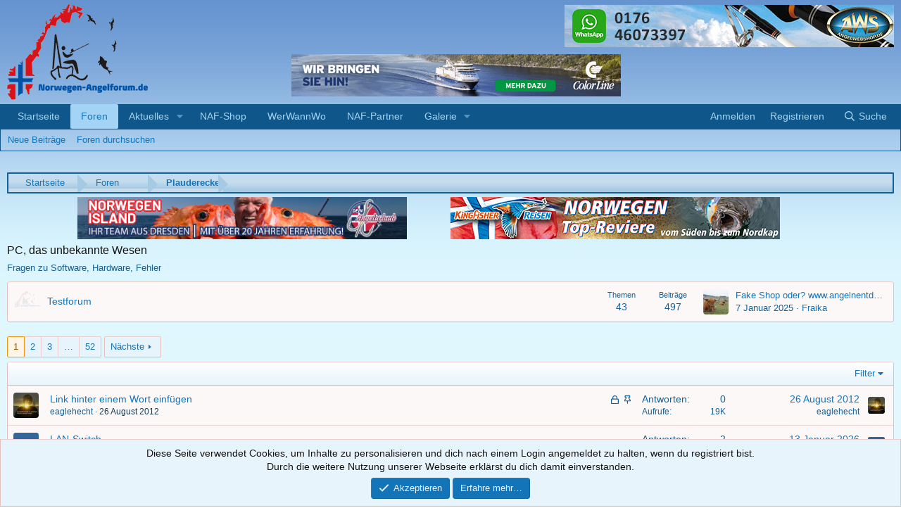

--- FILE ---
content_type: text/html; charset=utf-8
request_url: https://norwegen-angelforum.de/forums/pc-das-unbekannte-wesen.73/
body_size: 18983
content:
<!DOCTYPE html>
<html id="XF" lang="de-DE" dir="LTR"
	data-app="public"
	data-template="forum_view"
	data-container-key="node-73"
	data-content-key="forum-73"
	data-logged-in="false"
	data-cookie-prefix="xf_"
	data-csrf="1768906931,0c930cd1fdc5f7779dde10f26a68439d"
	class="has-no-js template-forum_view"
	>
<head>
		
	<meta charset="utf-8" />
	<meta http-equiv="X-UA-Compatible" content="IE=Edge" />
	<meta name="viewport" content="width=device-width, initial-scale=1, viewport-fit=cover">
	<script type='text/javascript' src='https://www.norwegen-angelforum.de/advertiser1119/www/delivery/spcjs.php?id=1'></script>
		
	
	

	<title>PC, das unbekannte Wesen | Angeln in Norwegen - NAF</title>

	
		<link rel="canonical" href="https://www.norwegen-angelforum.de/forums/pc-das-unbekannte-wesen.73/" />
	
		<link rel="alternate" type="application/rss+xml" title="RSS-Feed für PC, das unbekannte Wesen" href="/forums/pc-das-unbekannte-wesen.73/index.rss" />
	
		<link rel="next" href="/forums/pc-das-unbekannte-wesen.73/page-2" />
	

	
		
	
	
	<meta property="og:site_name" content="Angeln in Norwegen - NAF" />


	
	
		
	
	
	<meta property="og:type" content="website" />


	
	
		
	
	
	
		<meta property="og:title" content="PC, das unbekannte Wesen" />
		<meta property="twitter:title" content="PC, das unbekannte Wesen" />
	


	
	
		
	
	
	
		<meta name="description" content="Fragen zu Software, Hardware, Fehler" />
		<meta property="og:description" content="Fragen zu Software, Hardware, Fehler" />
		<meta property="twitter:description" content="Fragen zu Software, Hardware, Fehler" />
	


	
	
		
	
	
	<meta property="og:url" content="https://norwegen-angelforum.de/forums/pc-das-unbekannte-wesen.73/" />


	
	

	

	
	
	
	

	<link rel="stylesheet" href="/css.php?css=public%3Anormalize.css%2Cpublic%3Afa.css%2Cpublic%3Acore.less%2Cpublic%3Aapp.less&amp;s=2&amp;l=8&amp;d=1768757821&amp;k=f664d83ccefadbe80c7a49017fb18143899b5337" />

	<link rel="stylesheet" href="/css.php?css=public%3Anode_list.less%2Cpublic%3Anodeicon.less%2Cpublic%3Anotices.less%2Cpublic%3Astructured_list.less%2Cpublic%3Aextra.less&amp;s=2&amp;l=8&amp;d=1768757821&amp;k=65f39f35056f4b6d40ed3ca1143bcea6e4df7ff4" />


	
		<script src="/js/xf/preamble.min.js?_v=70ac97e9"></script>
	

	
	<script src="/js/vendor/vendor-compiled.js?_v=70ac97e9" defer></script>
	<script src="/js/xf/core-compiled.js?_v=70ac97e9" defer></script>

	<script>
		XF.ready(() =>
		{
			XF.extendObject(true, XF.config, {
				// 
				userId: 0,
				enablePush: true,
				pushAppServerKey: 'BC9BLJJjxG81QjnOUTpo1J76b7U9J0oWP0cfpEUTdqwQmbhw/Y7nPiQOc45mLEMlcao3B7tJNRBJohCh44jORoI=',
				url: {
					fullBase: 'https://norwegen-angelforum.de/',
					basePath: '/',
					css: '/css.php?css=__SENTINEL__&s=2&l=8&d=1768757821',
					js: '/js/__SENTINEL__?_v=70ac97e9',
					icon: '/data/local/icons/__VARIANT__.svg?v=1768809055#__NAME__',
					iconInline: '/styles/fa/__VARIANT__/__NAME__.svg?v=5.15.3',
					keepAlive: '/login/keep-alive'
				},
				cookie: {
					path: '/',
					domain: '',
					prefix: 'xf_',
					secure: true,
					consentMode: 'simple',
					consented: ["optional","_third_party"]
				},
				cacheKey: 'f3ed7234243583f554e27d349fe769c5',
				csrf: '1768906931,0c930cd1fdc5f7779dde10f26a68439d',
				js: {"\/js\/cv6\/nodeicon\/svg.min.js?_v=70ac97e9":true},
				fullJs: false,
				css: {"public:node_list.less":true,"public:nodeicon.less":true,"public:notices.less":true,"public:structured_list.less":true,"public:extra.less":true},
				time: {
					now: 1768906931,
					today: 1768863600,
					todayDow: 2,
					tomorrow: 1768950000,
					yesterday: 1768777200,
					week: 1768345200,
					month: 1767222000,
					year: 1767222000
				},
				style: {
					light: '',
					dark: '',
					defaultColorScheme: 'light'
				},
				borderSizeFeature: '3px',
				fontAwesomeWeight: 'r',
				enableRtnProtect: true,
				
				enableFormSubmitSticky: true,
				imageOptimization: 'optimize',
				imageOptimizationQuality: 0.85,
				uploadMaxFilesize: 67108864,
				uploadMaxWidth: 600,
				uploadMaxHeight: 600,
				allowedVideoExtensions: ["m4v","mov","mp4","mp4v","mpeg","mpg","ogv","webm"],
				allowedAudioExtensions: ["mp3","opus","ogg","wav"],
				shortcodeToEmoji: true,
				visitorCounts: {
					conversations_unread: '0',
					alerts_unviewed: '0',
					total_unread: '0',
					title_count: true,
					icon_indicator: true
				},
				jsMt: {"xf\/action.js":"7856950e","xf\/embed.js":"fb2eb608","xf\/form.js":"7856950e","xf\/structure.js":"7856950e","xf\/tooltip.js":"7856950e"},
				jsState: {},
				publicMetadataLogoUrl: '',
				publicPushBadgeUrl: 'https://norwegen-angelforum.de/styles/default/xenforo/bell.png'
			})

			XF.extendObject(XF.phrases, {
				// 
				date_x_at_time_y:     "{date} um {time}",
				day_x_at_time_y:      "{day} um {time}",
				yesterday_at_x:       "Gestern um {time}",
				x_minutes_ago:        "Vor {minutes} Minuten",
				one_minute_ago:       "vor 1 Minute",
				a_moment_ago:         "Gerade eben",
				today_at_x:           "Heute um {time}",
				in_a_moment:          "In einem Moment",
				in_a_minute:          "In einer Minute",
				in_x_minutes:         "In {minutes} Minute(n)",
				later_today_at_x:     "heute um {time}",
				tomorrow_at_x:        "Morgen um {time}",
				short_date_x_minutes: "{minutes}m",
				short_date_x_hours:   "{hours}h",
				short_date_x_days:    "{days}d",

				day0: "Sonntag",
				day1: "Montag",
				day2: "Dienstag",
				day3: "Mittwoch",
				day4: "Donnerstag",
				day5: "Freitag",
				day6: "Samstag",

				dayShort0: "So",
				dayShort1: "Mo",
				dayShort2: "Di",
				dayShort3: "Mi",
				dayShort4: "Do",
				dayShort5: "Fr",
				dayShort6: "Sa",

				month0: "Januar",
				month1: "Februar",
				month2: "März",
				month3: "April",
				month4: "Mai",
				month5: "Juni",
				month6: "Juli",
				month7: "August",
				month8: "September",
				month9: "Oktober",
				month10: "November",
				month11: "Dezember",

				active_user_changed_reload_page: "Der aktive Benutzer hat sich geändert. Lade die Seite für die neueste Version neu.",
				server_did_not_respond_in_time_try_again: "Der Server hat nicht rechtzeitig geantwortet. Bitte versuche es erneut.",
				oops_we_ran_into_some_problems: "Oops! Wir sind auf ein Problem gestoßen.",
				oops_we_ran_into_some_problems_more_details_console: "Oops! Wir sind auf ein Problem gestoßen. Bitte versuche es später noch einmal. Weitere Fehlerdetails findest du in der Browserkonsole.",
				file_too_large_to_upload: "Die Datei ist zu groß, um hochgeladen zu werden.",
				uploaded_file_is_too_large_for_server_to_process: "Die hochgeladene Datei ist zu groß, als dass der Server sie verarbeiten könnte.",
				files_being_uploaded_are_you_sure: "Die Dateien werden noch immer hochgeladen. Bist du sicher, dass du dieses Formular abschicken möchtest?",
				attach: "Dateien anhängen, die keine Bilder sind!",
				rich_text_box: "Rich-Text-Feld",
				close: "Schließen",
				link_copied_to_clipboard: "Link in die Zwischenablage kopiert.",
				text_copied_to_clipboard: "Text wurde in die Zwischenablage kopiert.",
				loading: "Laden…",
				you_have_exceeded_maximum_number_of_selectable_items: "Du hast die maximale Anzahl der auswählbaren Elemente überschritten.",

				processing: "Verarbeitung",
				'processing...': "Verarbeitung…",

				showing_x_of_y_items: "Anzeige von {count} von {total} Element(en)",
				showing_all_items: "Anzeige aller Elemente",
				no_items_to_display: "Keine anzuzeigenden Einträge",

				number_button_up: "Erhöhen",
				number_button_down: "Verringern",

				push_enable_notification_title: "Push-Benachrichtigungen erfolgreich für Angeln in Norwegen - NAF aktiviert",
				push_enable_notification_body: "Danke für das Einschalten der Push-Benachrichtigungen!",

				pull_down_to_refresh: "Nach unten ziehen zum Aktualisieren",
				release_to_refresh: "Loslassen zum Aktualisieren",
				refreshing: "Aktualisieren…"
			})
		})
	</script>

	<script src="/js/cv6/nodeicon/svg.min.js?_v=70ac97e9" defer></script>
<script>
XF.ready(() =>
{

if(performance.navigation.type == 2){
location.reload(true);
}

})
</script>



	
	
	
	<script data-ad-client="ca-pub-5424530164481733" async src="https://pagead2.googlesyndication.com/pagead/js/adsbygoogle.js"></script>
	
</head>
<body data-template="forum_view">


<div class="p-pageWrapper" id="top">



<header class="p-header" id="header">
	<div class="p-header-inner">
		<div class="p-header-content">

			<div class="p-header-logo p-header-logo--image">
				<a href="/">
					<img src="/styles/naf/images/naflogo.png"
						alt="Angeln in Norwegen - NAF"
						 />
				</a>
			</div>

			

	
	<div class="deskbanner">
	<a target="_blank" href="https://www.colorline.de/"><img style='max-width:468px;' height="61" src="https://www.norwegen-angelforum.de/banner/CL-Banner-Angeln-468x60_110422.gif"></a></span>
	   		&nbsp;
	</div>
	<div class="tablettbanner2">    
	<a target="_blank" href="https://www.colorline.de/"><img style='max-width:234px;' height="60" src="https://www.norwegen-angelforum.de/banner/CL-Banner-Angeln-234x60_110422.png"></a></span>
	</div>
	<div class="deskbanner2">
	<script type='text/javascript'><!--// <![CDATA[
	    OA_show(1);
	// ]]> --></script><noscript><a target='_blank' href='https://www.norwegen-angelforum.de/advertiser1119/www/delivery/ck.php?n=a61eded'><img border='0' alt='' src='https://www.norwegen-angelforum.de/advertiser1119/www/delivery/avw.php?zoneid=1&amp;n=a61eded' /></a></noscript>
	</div>
	<div class="tablettbanner1">
	<!-- Revive Adserver JavaScript-Tag - Generated with Revive Adserver v5.0.1 -->
	<script type='text/javascript'><!--//<![CDATA[
	   var m3_u = (location.protocol=='https:'?'https://www.norwegen-angelforum.de/advertiser1119/www/delivery/ajs.php':'http://www.norwegen-angelforum.de/advertiser1119/www/delivery/ajs.php');
	   var m3_r = Math.floor(Math.random()*99999999999);
	   if (!document.MAX_used) document.MAX_used = ',';
	   document.write ("<scr"+"ipt type='text/javascript' src='"+m3_u);
	   document.write ("?zoneid=3");
	   document.write ('&amp;cb=' + m3_r);
	   if (document.MAX_used != ',') document.write ("&amp;exclude=" + document.MAX_used);
	   document.write (document.charset ? '&amp;charset='+document.charset : (document.characterSet ? '&amp;charset='+document.characterSet : ''));
	   document.write ("&amp;loc=" + escape(window.location));
	   if (document.referrer) document.write ("&amp;referer=" + escape(document.referrer));
	   if (document.context) document.write ("&context=" + escape(document.context));
	   if (document.mmm_fo) document.write ("&amp;mmm_fo=1");
	   document.write ("'><\/scr"+"ipt>");
	//]]>--></script><noscript><a href='http://www.norwegen-angelforum.de/advertiser1119/www/delivery/ck.php?n=a0489be8&amp;cb=INSERT_RANDOM_NUMBER_HERE' target='_blank'><img src='http://www.norwegen-angelforum.de/advertiser1119/www/delivery/avw.php?zoneid=3&amp;cb=INSERT_RANDOM_NUMBER_HERE&amp;n=a0489be8' border='0' alt='' /></a></noscript>
	</div>
	<div class="phonebanner">
	<a target="_blank" href="https://www.colorline.de/"><img style='max-width:88px;' height="31" src="https://www.norwegen-angelforum.de/banner/CL-Banner-Angeln-88x31_110422.png"></a></span>
	</div>
	<div class="phonebanner2">
	<!-- Revive Adserver Asynchronous JS Tag - Generated with Revive Adserver v5.0.1 -->
	<ins data-revive-zoneid="2" data-revive-id="e1659022467a34d5afa0f3a3c792deab"></ins>
	<script async src="//www.norwegen-angelforum.de/advertiser1119/www/delivery/asyncjs.php"></script></div>


		</div>
	</div>
</header>





	
	<nav class="p-nav">
		<div class="p-nav-inner">
			<a class="p-nav-menuTrigger" data-xf-click="off-canvas" data-menu=".js-headerOffCanvasMenu" role="button" tabindex="0">
				<i aria-hidden="true"></i>
				<span class="p-nav-menuText">Menü</span>
			</a>

			<div class="p-nav-smallLogo">
				<a href="/">
					<img src="/styles/naf/images/naflogo.png"
						alt="Angeln in Norwegen - NAF"
					 />
				</a>
			</div>

			<div class="p-nav-scroller hScroller" data-xf-init="h-scroller" data-auto-scroll=".p-navEl.is-selected">
				<div class="hScroller-scroll">
					<ul class="p-nav-list js-offCanvasNavSource">
					
						<li>
							
	<div class="p-navEl " >
		

			
	
	<a href="https://www.norwegen-angelforum.de"
		class="p-navEl-link "
		
		data-xf-key="1"
		data-nav-id="home">Startseite</a>


			

		
		
	</div>

						</li>
					
						<li>
							
	<div class="p-navEl is-selected" data-has-children="true">
		

			
	
	<a href="/"
		class="p-navEl-link p-navEl-link--splitMenu "
		
		
		data-nav-id="forums">Foren</a>


			<a data-xf-key="2"
				data-xf-click="menu"
				data-menu-pos-ref="< .p-navEl"
				class="p-navEl-splitTrigger"
				role="button"
				tabindex="0"
				aria-label="Toggle erweitert"
				aria-expanded="false"
				aria-haspopup="true"></a>

		
		
			<div class="menu menu--structural" data-menu="menu" aria-hidden="true">
				<div class="menu-content">
					
						
	
	
	<a href="/whats-new/posts/"
		class="menu-linkRow u-indentDepth0 js-offCanvasCopy "
		
		
		data-nav-id="newPosts">Neue Beiträge</a>

	

					
						
	
	
	<a href="/search/?type=post"
		class="menu-linkRow u-indentDepth0 js-offCanvasCopy "
		
		
		data-nav-id="searchForums">Foren durchsuchen</a>

	

					
				</div>
			</div>
		
	</div>

						</li>
					
						<li>
							
	<div class="p-navEl " data-has-children="true">
		

			
	
	<a href="/whats-new/"
		class="p-navEl-link p-navEl-link--splitMenu "
		
		
		data-nav-id="whatsNew">Aktuelles</a>


			<a data-xf-key="3"
				data-xf-click="menu"
				data-menu-pos-ref="< .p-navEl"
				class="p-navEl-splitTrigger"
				role="button"
				tabindex="0"
				aria-label="Toggle erweitert"
				aria-expanded="false"
				aria-haspopup="true"></a>

		
		
			<div class="menu menu--structural" data-menu="menu" aria-hidden="true">
				<div class="menu-content">
					
						
	
	
	<a href="/whats-new/posts/"
		class="menu-linkRow u-indentDepth0 js-offCanvasCopy "
		 rel="nofollow"
		
		data-nav-id="whatsNewPosts">Neue Beiträge</a>

	

					
						
	
	
	<a href="/whats-new/media/"
		class="menu-linkRow u-indentDepth0 js-offCanvasCopy "
		 rel="nofollow"
		
		data-nav-id="xfmgWhatsNewNewMedia">Neue Medien</a>

	

					
						
	
	
	<a href="/whats-new/media-comments/"
		class="menu-linkRow u-indentDepth0 js-offCanvasCopy "
		 rel="nofollow"
		
		data-nav-id="xfmgWhatsNewMediaComments">Kommentare Medien</a>

	

					
				</div>
			</div>
		
	</div>

						</li>
					
						<li>
							
	<div class="p-navEl " >
		

			
	
	<a href="https://naf-shop.de/de/"
		class="p-navEl-link "
		
		data-xf-key="4"
		data-nav-id="50">NAF-Shop</a>


			

		
		
	</div>

						</li>
					
						<li>
							
	<div class="p-navEl " >
		

			
	
	<a href="/wwww/"
		class="p-navEl-link "
		
		data-xf-key="5"
		data-nav-id="4">WerWannWo</a>


			

		
		
	</div>

						</li>
					
						<li>
							
	<div class="p-navEl " >
		

			
	
	<a href="https://www.norwegen-angelforum.de/pages/partner/"
		class="p-navEl-link "
		
		data-xf-key="6"
		data-nav-id="Partner">NAF-Partner</a>


			

		
		
	</div>

						</li>
					
						<li>
							
	<div class="p-navEl " data-has-children="true">
		

			
	
	<a href="/media/"
		class="p-navEl-link p-navEl-link--splitMenu "
		
		
		data-nav-id="xfmg">Galerie</a>


			<a data-xf-key="7"
				data-xf-click="menu"
				data-menu-pos-ref="< .p-navEl"
				class="p-navEl-splitTrigger"
				role="button"
				tabindex="0"
				aria-label="Toggle erweitert"
				aria-expanded="false"
				aria-haspopup="true"></a>

		
		
			<div class="menu menu--structural" data-menu="menu" aria-hidden="true">
				<div class="menu-content">
					
						
	
	
	<a href="/whats-new/media/"
		class="menu-linkRow u-indentDepth0 js-offCanvasCopy "
		 rel="nofollow"
		
		data-nav-id="xfmgNewMedia">Neue Medien</a>

	

					
						
	
	
	<a href="/whats-new/media-comments/"
		class="menu-linkRow u-indentDepth0 js-offCanvasCopy "
		 rel="nofollow"
		
		data-nav-id="xfmgNewComments">Neue Kommentare</a>

	

					
						
	
	
	<a href="/search/?type=xfmg_media"
		class="menu-linkRow u-indentDepth0 js-offCanvasCopy "
		
		
		data-nav-id="xfmgSearchMedia">Medien suchen</a>

	

					
				</div>
			</div>
		
	</div>

						</li>
					
					</ul>
				</div>
			</div>

			<div class="p-nav-opposite">
				<div class="p-navgroup p-account p-navgroup--guest">
					
						<a href="/login/" class="p-navgroup-link p-navgroup-link--textual p-navgroup-link--logIn"
							data-xf-click="overlay" data-follow-redirects="on">
							<span class="p-navgroup-linkText">Anmelden</span>
						</a>
						
							<a href="/register/" class="p-navgroup-link p-navgroup-link--textual p-navgroup-link--register"
								data-xf-click="overlay" data-follow-redirects="on">
								<span class="p-navgroup-linkText">Registrieren</span>
							</a>
						
					
				</div>

				<div class="p-navgroup p-discovery">
					<a href="/whats-new/"
						class="p-navgroup-link p-navgroup-link--iconic p-navgroup-link--whatsnew"
						aria-label="Aktuelles"
						title="Aktuelles">
						<i aria-hidden="true"></i>
						<span class="p-navgroup-linkText">Aktuelles</span>
					</a>

					
						<a href="/search/"
							class="p-navgroup-link p-navgroup-link--iconic p-navgroup-link--search"
							data-xf-click="menu"
							data-xf-key="/"
							aria-label="Suche"
							aria-expanded="false"
							aria-haspopup="true"
							title="Suche">
							<i aria-hidden="true"></i>
							<span class="p-navgroup-linkText">Suche</span>
						</a>
						<div class="menu menu--structural menu--wide" data-menu="menu" aria-hidden="true">
							<form action="/search/search" method="post"
								class="menu-content"
								data-xf-init="quick-search">

								<h3 class="menu-header">Suche</h3>
								
								<div class="menu-row">
									
										<div class="inputGroup inputGroup--joined">
											<input type="text" class="input" name="keywords" placeholder="Suche…" aria-label="Suche" data-menu-autofocus="true" />
											
			<select name="constraints" class="js-quickSearch-constraint input" aria-label="Suchen in">
				<option value="">Überall</option>
<option value="{&quot;search_type&quot;:&quot;post&quot;}">Themen</option>
<option value="{&quot;search_type&quot;:&quot;post&quot;,&quot;c&quot;:{&quot;nodes&quot;:[73],&quot;child_nodes&quot;:1}}">Dieses Forum</option>

			</select>
		
										</div>
									
								</div>

								
								<div class="menu-row">
									<label class="iconic"><input type="checkbox"  name="c[title_only]" value="1" /><i aria-hidden="true"></i><span class="iconic-label">Nur Titel durchsuchen</span></label>

								</div>
								
								<div class="menu-row">
									<div class="inputGroup">
										<span class="inputGroup-text" id="ctrl_search_menu_by_member">Von:</span>
										<input type="text" class="input" name="c[users]" data-xf-init="auto-complete" placeholder="Mitglied" aria-labelledby="ctrl_search_menu_by_member" />
									</div>
								</div>
								<div class="menu-footer">
									<span class="menu-footer-controls">
										<button type="submit" class="button button--icon button--icon--search button--primary"><i class="fa--xf far fa-search "><svg xmlns="http://www.w3.org/2000/svg" role="img" aria-hidden="true" ><use href="/data/local/icons/regular.svg?v=1768809055#search"></use></svg></i><span class="button-text">Suche</span></button>
										<a href="/search/" class="button "><span class="button-text">Erweiterte Suche…</span></a>
									</span>
								</div>

								<input type="hidden" name="_xfToken" value="1768906931,0c930cd1fdc5f7779dde10f26a68439d" />
							</form>
						</div>
					
				</div>
			</div>
		</div>
	</nav>

	
	
		<div class="p-sectionLinks">
			<div class="p-sectionLinks-inner hScroller" data-xf-init="h-scroller">
				<div class="hScroller-scroll">
					<ul class="p-sectionLinks-list">
					
						<li>
							
	<div class="p-navEl " >
		

			
	
	<a href="/whats-new/posts/"
		class="p-navEl-link "
		
		data-xf-key="alt+1"
		data-nav-id="newPosts">Neue Beiträge</a>


			

		
		
	</div>

						</li>
					
						<li>
							
	<div class="p-navEl " >
		

			
	
	<a href="/search/?type=post"
		class="p-navEl-link "
		
		data-xf-key="alt+2"
		data-nav-id="searchForums">Foren durchsuchen</a>


			

		
		
	</div>

						</li>
					
					</ul>
				</div>
			</div>
		</div>
	



<div class="offCanvasMenu offCanvasMenu--nav js-headerOffCanvasMenu" data-menu="menu" aria-hidden="true" data-ocm-builder="navigation">
	<div class="offCanvasMenu-backdrop" data-menu-close="true"></div>
	<div class="offCanvasMenu-content">
		<div class="offCanvasMenu-header">
			Menü
			<a class="offCanvasMenu-closer" data-menu-close="true" role="button" tabindex="0" aria-label="Schließen"></a>
		</div>
		
			<div class="p-offCanvasRegisterLink">
				<div class="offCanvasMenu-linkHolder">
					<a href="/login/" class="offCanvasMenu-link" data-xf-click="overlay" data-menu-close="true">
						Anmelden
					</a>
				</div>
				<hr class="offCanvasMenu-separator" />
				
					<div class="offCanvasMenu-linkHolder">
						<a href="/register/" class="offCanvasMenu-link" data-xf-click="overlay" data-menu-close="true">
							Registrieren
						</a>
					</div>
					<hr class="offCanvasMenu-separator" />
				
			</div>
		
		<div class="js-offCanvasNavTarget"></div>
	</div>
</div>

<div class="p-body">
	<div class="p-body-inner">
		<!--XF:EXTRA_OUTPUT-->

		

		

		
		
	
		<ul class="p-breadcrumbs "
			itemscope itemtype="https://schema.org/BreadcrumbList">
		
			

			
			
				
				
	<li itemprop="itemListElement" itemscope itemtype="https://schema.org/ListItem">
		<a href="https://www.norwegen-angelforum.de" itemprop="item">
			<span itemprop="name">Startseite</span>
		</a>
		<meta itemprop="position" content="1" />
	</li>

			

			
				
				
	<li itemprop="itemListElement" itemscope itemtype="https://schema.org/ListItem">
		<a href="/" itemprop="item">
			<span itemprop="name">Foren</span>
		</a>
		<meta itemprop="position" content="2" />
	</li>

			
			
				
				
	<li itemprop="itemListElement" itemscope itemtype="https://schema.org/ListItem">
		<a href="/#plauderecke.65" itemprop="item">
			<span itemprop="name">Plauderecke</span>
		</a>
		<meta itemprop="position" content="3" />
	</li>

			

		
		</ul>
	

		

	
	<div class="festbannergross1">
		<a target="_blank" href="https://dein-angelurlaub.de/"><img style='max-width:468px;' height="60" src="https://www.norwegen-angelforum.de/styles/naf/banner/NA-WEB-Banner-468x60px.jpg"></a></span>
	   &nbsp;
	</div>
	<div class="festbannergross2">
	<a target="_blank" href="http://www.kingfisher-angelreisen.de"><img style='max-width:468px;' height="60" src="https://www.norwegen-angelforum.de/styles/naf/banner/king-fisher-468x60.jpg"></a></span>
	</div>
	<div class="festwerbungtablett1">
		<a target="_blank" href="https://dein-angelurlaub.de/"><img style='max-width:234px;' height="60" src="https://www.norwegen-angelforum.de/styles/naf/banner/NA-WEB-Banner-234x60px.jpg"></a></span>
	   &nbsp;
	</div>
	<div class="festwerbungtablett2">
		<a target="_blank" href="http://www.kingfisher-angelreisen.de"><img style='max-width:234px;' height="60" src="https://www.norwegen-angelforum.de/styles/naf/banner/king-fisher-234.jpg"></a></span>
	   &nbsp;
	</div>
	<div class="festphonebanner1">
		<a target="_blank" href="http://www.kingfisher-angelreisen.de"><img style='max-width:88px;' height="31" src="https://www.norwegen-angelforum.de/styles/naf/banner/kingfischer88.jpg"></a></span>
	</div>
	<div class="festphonebanner2">
		<a target="_blank" href="https://dein-angelurlaub.de/"><img style='max-width:88px;' height="31" src="https://www.norwegen-angelforum.de/styles/naf/banner/NA-WEB-Banner-88x31px.jpg"></a></span>
	</div>



		
	<noscript class="js-jsWarning"><div class="blockMessage blockMessage--important blockMessage--iconic u-noJsOnly">JavaScript ist deaktiviert. Für eine bessere Darstellung aktiviere bitte JavaScript in deinem Browser, bevor du fortfährst.</div></noscript>

		
	<div class="blockMessage blockMessage--important blockMessage--iconic js-browserWarning" style="display: none">Du verwendest einen veralteten Browser. Es ist möglich, dass diese oder andere Websites nicht korrekt angezeigt werden.<br />Du solltest ein Upgrade durchführen oder einen <a href="https://www.google.com/chrome/browser/" target="_blank">alternativen Browser</a> verwenden.</div>


		
			<div class="p-body-header">
			
				
					<div class="p-title ">
					
						
							<h1 class="p-title-value">PC, das unbekannte Wesen</h1>
						
						
					
					</div>
				

				
					<div class="p-description">Fragen zu Software, Hardware, Fehler</div>
				
			
			</div>
		

		<div class="p-body-main  ">
			

			<div class="p-body-content">
				
				<div class="p-body-pageContent">









	
	
	






	

	
		
	










	
	<div class="block">
		<div class="block-container">
			<div class="block-body">
				
	
	
		
	
	
	
		
	

	<div class="node node--id74 node--depth2 node--forum node--read">
		<div class="node-body">
			<span class="node-icon" aria-hidden="true">
				
	
		<span>
	
	
	
		
			
			<img src="/./styles/naf/images/naflogo.svg" class="cv6-node--img cv6-svg" data-xf-init="cv6-node-svg" />
		
	
	</span>

			</span>
			
			<div class="node-main js-nodeMain">
				

				
				<h3 class="node-title">
					<a href="/forums/testforum.74/" data-xf-init="element-tooltip" data-shortcut="node-description">Testforum</a>
				</h3>
				

				<div class="node-meta">
					
						<div class="node-statsMeta">
							<dl class="pairs pairs--inline">
								<dt>Themen</dt>
								<dd>43</dd>
							</dl>
							<dl class="pairs pairs--inline">
								<dt>Beiträge</dt>
								<dd>497</dd>
							</dl>
						</div>
					

					
						
	
	

					
				</div>

				

				
			</div>

			
				<div class="node-stats">
					<dl class="pairs pairs--rows">
						<dt>Themen</dt>
						<dd>43</dd>
					</dl>
					<dl class="pairs pairs--rows">
						<dt>Beiträge</dt>
						<dd>497</dd>
					</dl>
				</div>
			

			<div class="node-extra">
				
					<div class="node-extra-icon">
						
							<a href="/members/fraika.4307/" class="avatar avatar--xs" data-user-id="4307" data-xf-init="member-tooltip">
			<img src="/data/avatars/s/4/4307.jpg?1739092325"  alt="Fraika" class="avatar-u4307-s" width="48" height="48" loading="lazy" /> 
		</a>
						
					</div>
					<div class="node-extra-row">
						
							<a href="/threads/fake-shop-oder-www-angelnentdecken-com.78929/post-1318759" class="node-extra-title" title="Fake Shop oder? www.angelnentdecken.com">Fake Shop oder? www.angelnentdecken.com</a>
						
					</div>
					<div class="node-extra-row">
						<ul class="listInline listInline--bullet">
							<li><time  class="node-extra-date u-dt" dir="auto" datetime="2025-01-07T16:20:25+0100" data-timestamp="1736263225" data-date="7 Januar 2025" data-time="16:20" data-short="Jan. &#039;25" title="7 Januar 2025 um 16:20">7 Januar 2025</time></li>
							
								<li class="node-extra-user"><a href="/members/fraika.4307/" class="username " dir="auto" data-user-id="4307" data-xf-init="member-tooltip">Fraika</a></li>
							
						</ul>
					</div>
				
			</div>
		</div>

	</div>

	


	

	

			</div>
		</div>
	</div>
	








<div class="block " data-xf-init="" data-type="thread" data-href="/inline-mod/">

	<div class="block-outer"><div class="block-outer-main"><nav class="pageNavWrapper pageNavWrapper--mixed ">



<div class="pageNav  pageNav--skipEnd">
	

	<ul class="pageNav-main">
		

	
		<li class="pageNav-page pageNav-page--current "><a href="/forums/pc-das-unbekannte-wesen.73/">1</a></li>
	


		

		
			

	
		<li class="pageNav-page pageNav-page--later"><a href="/forums/pc-das-unbekannte-wesen.73/page-2">2</a></li>
	

		
			

	
		<li class="pageNav-page pageNav-page--later"><a href="/forums/pc-das-unbekannte-wesen.73/page-3">3</a></li>
	

		

		
			
				<li class="pageNav-page pageNav-page--skip pageNav-page--skipEnd">
					<a data-xf-init="tooltip" title="Wechsle zu Seite"
						data-xf-click="menu"
						role="button" tabindex="0" aria-expanded="false" aria-haspopup="true">…</a>
					

	<div class="menu menu--pageJump" data-menu="menu" aria-hidden="true">
		<div class="menu-content">
			<h4 class="menu-header">Wechsle zu Seite</h4>
			<div class="menu-row" data-xf-init="page-jump" data-page-url="/forums/pc-das-unbekannte-wesen.73/page-%page%">
				<div class="inputGroup inputGroup--numbers">
					<div class="inputGroup inputGroup--numbers inputNumber" data-xf-init="number-box"><input type="number" pattern="\d*" class="input input--number js-numberBoxTextInput input input--numberNarrow js-pageJumpPage" value="4"  min="1" max="52" step="1" required="required" data-menu-autofocus="true" /></div>
					<span class="inputGroup-text"><button type="button" class="button js-pageJumpGo"><span class="button-text">Weiter</span></button></span>
				</div>
			</div>
		</div>
	</div>

				</li>
			
		

		

	
		<li class="pageNav-page "><a href="/forums/pc-das-unbekannte-wesen.73/page-52">52</a></li>
	

	</ul>

	
		<a href="/forums/pc-das-unbekannte-wesen.73/page-2" class="pageNav-jump pageNav-jump--next">Nächste</a>
	
</div>

<div class="pageNavSimple">
	

	<a class="pageNavSimple-el pageNavSimple-el--current"
		data-xf-init="tooltip" title="Wechsle zu Seite"
		data-xf-click="menu" role="button" tabindex="0" aria-expanded="false" aria-haspopup="true">
		1 von 52
	</a>
	

	<div class="menu menu--pageJump" data-menu="menu" aria-hidden="true">
		<div class="menu-content">
			<h4 class="menu-header">Wechsle zu Seite</h4>
			<div class="menu-row" data-xf-init="page-jump" data-page-url="/forums/pc-das-unbekannte-wesen.73/page-%page%">
				<div class="inputGroup inputGroup--numbers">
					<div class="inputGroup inputGroup--numbers inputNumber" data-xf-init="number-box"><input type="number" pattern="\d*" class="input input--number js-numberBoxTextInput input input--numberNarrow js-pageJumpPage" value="1"  min="1" max="52" step="1" required="required" data-menu-autofocus="true" /></div>
					<span class="inputGroup-text"><button type="button" class="button js-pageJumpGo"><span class="button-text">Weiter</span></button></span>
				</div>
			</div>
		</div>
	</div>


	
		<a href="/forums/pc-das-unbekannte-wesen.73/page-2" class="pageNavSimple-el pageNavSimple-el--next">
			Nächste <i aria-hidden="true"></i>
		</a>
		<a href="/forums/pc-das-unbekannte-wesen.73/page-52"
			class="pageNavSimple-el pageNavSimple-el--last"
			data-xf-init="tooltip" title="Letzte">
			<i aria-hidden="true"></i> <span class="u-srOnly">Letzte</span>
		</a>
	
</div>

</nav>



</div></div>

	<div class="block-container">

		
			<div class="block-filterBar">
				<div class="filterBar">
					

					<a class="filterBar-menuTrigger" data-xf-click="menu" role="button" tabindex="0" aria-expanded="false" aria-haspopup="true">Filter</a>
					<div class="menu menu--wide" data-menu="menu" aria-hidden="true"
						data-href="/forums/pc-das-unbekannte-wesen.73/filters"
						data-load-target=".js-filterMenuBody">
						<div class="menu-content">
							<h4 class="menu-header">Filtern auf:</h4>
							<div class="js-filterMenuBody">
								<div class="menu-row">Laden…</div>
							</div>
						</div>
					</div>
				</div>
			</div>
		

		

		<div class="block-body">
			
				<div class="structItemContainer">
					

	

	



					
						
							<div class="structItemContainer-group structItemContainer-group--sticky">
								
									

	

	<div class="structItem structItem--thread js-inlineModContainer js-threadListItem-42684" data-author="eaglehecht">

	
		<div class="structItem-cell structItem-cell--icon">
			<div class="structItem-iconContainer">
				<a href="/members/eaglehecht.4834/" class="avatar avatar--s" data-user-id="4834" data-xf-init="member-tooltip">
			<img src="/data/avatars/s/4/4834.jpg?1480566502" srcset="/data/avatars/m/4/4834.jpg?1480566502 2x" alt="eaglehecht" class="avatar-u4834-s" width="48" height="48" loading="lazy" /> 
		</a>
				
			</div>
		</div>
	

	
		<div class="structItem-cell structItem-cell--main" data-xf-init="touch-proxy">
			
				<ul class="structItem-statuses">
				
				
					
					
					
					
					
						<li>
							<i class="structItem-status structItem-status--locked" aria-hidden="true" title="Gesperrt"></i>
							<span class="u-srOnly">Gesperrt</span>
						</li>
					

					
						
							<li>
								<i class="structItem-status structItem-status--sticky" aria-hidden="true" title="Angepinnt"></i>
								<span class="u-srOnly">Angepinnt</span>
							</li>
						
					

					
						
					

					
					

					
					
						
							
						
					
				
				
				</ul>
			

			<div class="structItem-title">
				
				
				<a href="/threads/link-hinter-einem-wort-einfuegen.42684/" class="" data-tp-primary="on" data-xf-init="preview-tooltip" data-preview-url="/threads/link-hinter-einem-wort-einfuegen.42684/preview"
					>
					Link hinter einem Wort einfügen
				</a>
			</div>

			<div class="structItem-minor">
				

				
					<ul class="structItem-parts">
						<li><a href="/members/eaglehecht.4834/" class="username " dir="auto" data-user-id="4834" data-xf-init="member-tooltip"><span class="username--staff username--moderator username--admin">eaglehecht</span></a></li>
						<li class="structItem-startDate"><a href="/threads/link-hinter-einem-wort-einfuegen.42684/" rel="nofollow"><time  class="u-dt" dir="auto" datetime="2012-08-26T01:19:28+0200" data-timestamp="1345936768" data-date="26 August 2012" data-time="01:19" data-short="Aug. &#039;12" title="26 August 2012 um 01:19">26 August 2012</time></a></li>
						
					</ul>

					
				
			</div>
		</div>
	

	
		<div class="structItem-cell structItem-cell--meta" title="Reaktionspunkte erster Beitrag: 0">
			<dl class="pairs pairs--justified">
				<dt>Antworten</dt>
				<dd>0</dd>
			</dl>
			<dl class="pairs pairs--justified structItem-minor">
				<dt>Aufrufe</dt>
				<dd>19K</dd>
			</dl>
		</div>
	

	
		<div class="structItem-cell structItem-cell--latest">
			
				<a href="/threads/link-hinter-einem-wort-einfuegen.42684/latest" rel="nofollow"><time  class="structItem-latestDate u-dt" dir="auto" datetime="2012-08-26T01:19:28+0200" data-timestamp="1345936768" data-date="26 August 2012" data-time="01:19" data-short="Aug. &#039;12" title="26 August 2012 um 01:19">26 August 2012</time></a>
				<div class="structItem-minor">
					
						<a href="/members/eaglehecht.4834/" class="username " dir="auto" data-user-id="4834" data-xf-init="member-tooltip"><span class="username--staff username--moderator username--admin">eaglehecht</span></a>
					
				</div>
			
		</div>
	

	
		<div class="structItem-cell structItem-cell--icon structItem-cell--iconEnd">
			<div class="structItem-iconContainer">
				
					<a href="/members/eaglehecht.4834/" class="avatar avatar--xxs" data-user-id="4834" data-xf-init="member-tooltip">
			<img src="/data/avatars/s/4/4834.jpg?1480566502"  alt="eaglehecht" class="avatar-u4834-s" width="48" height="48" loading="lazy" /> 
		</a>
				
			</div>
		</div>
	

	</div>

								
							</div>

							
						

						<div class="structItemContainer-group js-threadList">
							
								
									

	

	<div class="structItem structItem--thread js-inlineModContainer js-threadListItem-80618" data-author="Dorschliese">

	
		<div class="structItem-cell structItem-cell--icon">
			<div class="structItem-iconContainer">
				<a href="/members/dorschliese.22240/" class="avatar avatar--s avatar--default avatar--default--dynamic" data-user-id="22240" data-xf-init="member-tooltip" style="background-color: #336699; color: #9fbfdf">
			<span class="avatar-u22240-s" role="img" aria-label="Dorschliese">D</span> 
		</a>
				
			</div>
		</div>
	

	
		<div class="structItem-cell structItem-cell--main" data-xf-init="touch-proxy">
			

			<div class="structItem-title">
				
				
				<a href="/threads/lan-switch.80618/" class="" data-tp-primary="on" data-xf-init="preview-tooltip" data-preview-url="/threads/lan-switch.80618/preview"
					>
					LAN-Switch
				</a>
			</div>

			<div class="structItem-minor">
				

				
					<ul class="structItem-parts">
						<li><a href="/members/dorschliese.22240/" class="username " dir="auto" data-user-id="22240" data-xf-init="member-tooltip">Dorschliese</a></li>
						<li class="structItem-startDate"><a href="/threads/lan-switch.80618/" rel="nofollow"><time  class="u-dt" dir="auto" datetime="2026-01-12T10:54:59+0100" data-timestamp="1768211699" data-date="12 Januar 2026" data-time="10:54" data-short="8d" title="12 Januar 2026 um 10:54">12 Januar 2026</time></a></li>
						
					</ul>

					
				
			</div>
		</div>
	

	
		<div class="structItem-cell structItem-cell--meta" title="Reaktionspunkte erster Beitrag: 0">
			<dl class="pairs pairs--justified">
				<dt>Antworten</dt>
				<dd>2</dd>
			</dl>
			<dl class="pairs pairs--justified structItem-minor">
				<dt>Aufrufe</dt>
				<dd>272</dd>
			</dl>
		</div>
	

	
		<div class="structItem-cell structItem-cell--latest">
			
				<a href="/threads/lan-switch.80618/latest" rel="nofollow"><time  class="structItem-latestDate u-dt" dir="auto" datetime="2026-01-13T08:37:35+0100" data-timestamp="1768289855" data-date="13 Januar 2026" data-time="08:37" data-short="7d" title="13 Januar 2026 um 08:37">13 Januar 2026</time></a>
				<div class="structItem-minor">
					
						<a href="/members/dorschliese.22240/" class="username " dir="auto" data-user-id="22240" data-xf-init="member-tooltip">Dorschliese</a>
					
				</div>
			
		</div>
	

	
		<div class="structItem-cell structItem-cell--icon structItem-cell--iconEnd">
			<div class="structItem-iconContainer">
				
					<a href="/members/dorschliese.22240/" class="avatar avatar--xxs avatar--default avatar--default--dynamic" data-user-id="22240" data-xf-init="member-tooltip" style="background-color: #336699; color: #9fbfdf">
			<span class="avatar-u22240-s" role="img" aria-label="Dorschliese">D</span> 
		</a>
				
			</div>
		</div>
	

	</div>

								
									

	

	<div class="structItem structItem--thread js-inlineModContainer js-threadListItem-80172" data-author="Seeteufel69">

	
		<div class="structItem-cell structItem-cell--icon">
			<div class="structItem-iconContainer">
				<a href="/members/seeteufel69.8770/" class="avatar avatar--s" data-user-id="8770" data-xf-init="member-tooltip">
			<img src="/data/avatars/s/8/8770.jpg?1650811101" srcset="/data/avatars/m/8/8770.jpg?1650811101 2x" alt="Seeteufel69" class="avatar-u8770-s" width="48" height="48" loading="lazy" /> 
		</a>
				
			</div>
		</div>
	

	
		<div class="structItem-cell structItem-cell--main" data-xf-init="touch-proxy">
			

			<div class="structItem-title">
				
				
				<a href="/threads/bilder-im-text-einfuegen.80172/" class="" data-tp-primary="on" data-xf-init="preview-tooltip" data-preview-url="/threads/bilder-im-text-einfuegen.80172/preview"
					>
					Bilder im Text einfügen
				</a>
			</div>

			<div class="structItem-minor">
				

				
					<ul class="structItem-parts">
						<li><a href="/members/seeteufel69.8770/" class="username " dir="auto" data-user-id="8770" data-xf-init="member-tooltip">Seeteufel69</a></li>
						<li class="structItem-startDate"><a href="/threads/bilder-im-text-einfuegen.80172/" rel="nofollow"><time  class="u-dt" dir="auto" datetime="2025-09-14T05:56:53+0200" data-timestamp="1757822213" data-date="14 September 2025" data-time="05:56" data-short="Sep. &#039;25" title="14 September 2025 um 05:56">14 September 2025</time></a></li>
						
					</ul>

					
				
			</div>
		</div>
	

	
		<div class="structItem-cell structItem-cell--meta" title="Reaktionspunkte erster Beitrag: 0">
			<dl class="pairs pairs--justified">
				<dt>Antworten</dt>
				<dd>8</dd>
			</dl>
			<dl class="pairs pairs--justified structItem-minor">
				<dt>Aufrufe</dt>
				<dd>1K</dd>
			</dl>
		</div>
	

	
		<div class="structItem-cell structItem-cell--latest">
			
				<a href="/threads/bilder-im-text-einfuegen.80172/latest" rel="nofollow"><time  class="structItem-latestDate u-dt" dir="auto" datetime="2025-10-06T19:24:05+0200" data-timestamp="1759771445" data-date="6 Oktober 2025" data-time="19:24" data-short="Okt. &#039;25" title="6 Oktober 2025 um 19:24">6 Oktober 2025</time></a>
				<div class="structItem-minor">
					
						<a href="/members/chef-de-loup.22124/" class="username " dir="auto" data-user-id="22124" data-xf-init="member-tooltip">Chef de loup</a>
					
				</div>
			
		</div>
	

	
		<div class="structItem-cell structItem-cell--icon structItem-cell--iconEnd">
			<div class="structItem-iconContainer">
				
					<a href="/members/chef-de-loup.22124/" class="avatar avatar--xxs" data-user-id="22124" data-xf-init="member-tooltip">
			<img src="/data/avatars/s/22/22124.jpg?1664128425"  alt="Chef de loup" class="avatar-u22124-s" width="48" height="48" loading="lazy" /> 
		</a>
				
			</div>
		</div>
	

	</div>

								
									

	

	<div class="structItem structItem--thread js-inlineModContainer js-threadListItem-56573" data-author="steinbit">

	
		<div class="structItem-cell structItem-cell--icon">
			<div class="structItem-iconContainer">
				<a href="/members/steinbit.239/" class="avatar avatar--s" data-user-id="239" data-xf-init="member-tooltip">
			<img src="/data/avatars/s/0/239.jpg?1460128013"  alt="steinbit" class="avatar-u239-s" width="48" height="48" loading="lazy" /> 
		</a>
				
			</div>
		</div>
	

	
		<div class="structItem-cell structItem-cell--main" data-xf-init="touch-proxy">
			

			<div class="structItem-title">
				
				
				<a href="/threads/pn-und-mail-versenden.56573/" class="" data-tp-primary="on" data-xf-init="preview-tooltip" data-preview-url="/threads/pn-und-mail-versenden.56573/preview"
					>
					Pn und Mail versenden
				</a>
			</div>

			<div class="structItem-minor">
				

				
					<ul class="structItem-parts">
						<li><a href="/members/steinbit.239/" class="username " dir="auto" data-user-id="239" data-xf-init="member-tooltip">steinbit</a></li>
						<li class="structItem-startDate"><a href="/threads/pn-und-mail-versenden.56573/" rel="nofollow"><time  class="u-dt" dir="auto" datetime="2016-06-11T18:52:47+0200" data-timestamp="1465663967" data-date="11 Juni 2016" data-time="18:52" data-short="Juni &#039;16" title="11 Juni 2016 um 18:52">11 Juni 2016</time></a></li>
						
					</ul>

					
				
			</div>
		</div>
	

	
		<div class="structItem-cell structItem-cell--meta" title="Reaktionspunkte erster Beitrag: 0">
			<dl class="pairs pairs--justified">
				<dt>Antworten</dt>
				<dd>5</dd>
			</dl>
			<dl class="pairs pairs--justified structItem-minor">
				<dt>Aufrufe</dt>
				<dd>3K</dd>
			</dl>
		</div>
	

	
		<div class="structItem-cell structItem-cell--latest">
			
				<a href="/threads/pn-und-mail-versenden.56573/latest" rel="nofollow"><time  class="structItem-latestDate u-dt" dir="auto" datetime="2025-07-24T11:40:58+0200" data-timestamp="1753350058" data-date="24 Juli 2025" data-time="11:40" data-short="Juli &#039;25" title="24 Juli 2025 um 11:40">24 Juli 2025</time></a>
				<div class="structItem-minor">
					
						<a href="/members/kroni.19676/" class="username " dir="auto" data-user-id="19676" data-xf-init="member-tooltip">Kroni</a>
					
				</div>
			
		</div>
	

	
		<div class="structItem-cell structItem-cell--icon structItem-cell--iconEnd">
			<div class="structItem-iconContainer">
				
					<a href="/members/kroni.19676/" class="avatar avatar--xxs" data-user-id="19676" data-xf-init="member-tooltip">
			<img src="/data/avatars/s/19/19676.jpg?1560094766"  alt="Kroni" class="avatar-u19676-s" width="48" height="48" loading="lazy" /> 
		</a>
				
			</div>
		</div>
	

	</div>

								
									

	

	<div class="structItem structItem--thread js-inlineModContainer js-threadListItem-79876" data-author="CalleB">

	
		<div class="structItem-cell structItem-cell--icon">
			<div class="structItem-iconContainer">
				<a href="/members/calleb.9410/" class="avatar avatar--s" data-user-id="9410" data-xf-init="member-tooltip">
			<img src="/data/avatars/s/9/9410.jpg?1460128507"  alt="CalleB" class="avatar-u9410-s" width="48" height="48" loading="lazy" /> 
		</a>
				
			</div>
		</div>
	

	
		<div class="structItem-cell structItem-cell--main" data-xf-init="touch-proxy">
			

			<div class="structItem-title">
				
				
				<a href="/threads/mitgliederverwaltung-geeignetes-verwaltungsprogramm-mit-cloud.79876/" class="" data-tp-primary="on" data-xf-init="preview-tooltip" data-preview-url="/threads/mitgliederverwaltung-geeignetes-verwaltungsprogramm-mit-cloud.79876/preview"
					>
					Mitgliederverwaltung, geeignetes Verwaltungsprogramm mit Cloud?
				</a>
			</div>

			<div class="structItem-minor">
				

				
					<ul class="structItem-parts">
						<li><a href="/members/calleb.9410/" class="username " dir="auto" data-user-id="9410" data-xf-init="member-tooltip">CalleB</a></li>
						<li class="structItem-startDate"><a href="/threads/mitgliederverwaltung-geeignetes-verwaltungsprogramm-mit-cloud.79876/" rel="nofollow"><time  class="u-dt" dir="auto" datetime="2025-07-19T09:38:58+0200" data-timestamp="1752910738" data-date="19 Juli 2025" data-time="09:38" data-short="Juli &#039;25" title="19 Juli 2025 um 09:38">19 Juli 2025</time></a></li>
						
					</ul>

					
				
			</div>
		</div>
	

	
		<div class="structItem-cell structItem-cell--meta" title="Reaktionspunkte erster Beitrag: 0">
			<dl class="pairs pairs--justified">
				<dt>Antworten</dt>
				<dd>2</dd>
			</dl>
			<dl class="pairs pairs--justified structItem-minor">
				<dt>Aufrufe</dt>
				<dd>440</dd>
			</dl>
		</div>
	

	
		<div class="structItem-cell structItem-cell--latest">
			
				<a href="/threads/mitgliederverwaltung-geeignetes-verwaltungsprogramm-mit-cloud.79876/latest" rel="nofollow"><time  class="structItem-latestDate u-dt" dir="auto" datetime="2025-07-19T12:10:05+0200" data-timestamp="1752919805" data-date="19 Juli 2025" data-time="12:10" data-short="Juli &#039;25" title="19 Juli 2025 um 12:10">19 Juli 2025</time></a>
				<div class="structItem-minor">
					
						<a href="/members/dorschbroe.14687/" class="username " dir="auto" data-user-id="14687" data-xf-init="member-tooltip">Dorschbrö</a>
					
				</div>
			
		</div>
	

	
		<div class="structItem-cell structItem-cell--icon structItem-cell--iconEnd">
			<div class="structItem-iconContainer">
				
					<a href="/members/dorschbroe.14687/" class="avatar avatar--xxs" data-user-id="14687" data-xf-init="member-tooltip">
			<img src="/data/avatars/s/14/14687.jpg?1530768828"  alt="Dorschbrö" class="avatar-u14687-s" width="48" height="48" loading="lazy" /> 
		</a>
				
			</div>
		</div>
	

	</div>

								
									

	

	<div class="structItem structItem--thread js-inlineModContainer js-threadListItem-79763" data-author="Dorschliese">

	
		<div class="structItem-cell structItem-cell--icon">
			<div class="structItem-iconContainer">
				<a href="/members/dorschliese.22240/" class="avatar avatar--s avatar--default avatar--default--dynamic" data-user-id="22240" data-xf-init="member-tooltip" style="background-color: #336699; color: #9fbfdf">
			<span class="avatar-u22240-s" role="img" aria-label="Dorschliese">D</span> 
		</a>
				
			</div>
		</div>
	

	
		<div class="structItem-cell structItem-cell--main" data-xf-init="touch-proxy">
			

			<div class="structItem-title">
				
				
				<a href="/threads/handy.79763/" class="" data-tp-primary="on" data-xf-init="preview-tooltip" data-preview-url="/threads/handy.79763/preview"
					>
					Handy
				</a>
			</div>

			<div class="structItem-minor">
				

				
					<ul class="structItem-parts">
						<li><a href="/members/dorschliese.22240/" class="username " dir="auto" data-user-id="22240" data-xf-init="member-tooltip">Dorschliese</a></li>
						<li class="structItem-startDate"><a href="/threads/handy.79763/" rel="nofollow"><time  class="u-dt" dir="auto" datetime="2025-06-29T08:33:25+0200" data-timestamp="1751178805" data-date="29 Juni 2025" data-time="08:33" data-short="Juni &#039;25" title="29 Juni 2025 um 08:33">29 Juni 2025</time></a></li>
						
					</ul>

					
				
			</div>
		</div>
	

	
		<div class="structItem-cell structItem-cell--meta" title="Reaktionspunkte erster Beitrag: 0">
			<dl class="pairs pairs--justified">
				<dt>Antworten</dt>
				<dd>5</dd>
			</dl>
			<dl class="pairs pairs--justified structItem-minor">
				<dt>Aufrufe</dt>
				<dd>926</dd>
			</dl>
		</div>
	

	
		<div class="structItem-cell structItem-cell--latest">
			
				<a href="/threads/handy.79763/latest" rel="nofollow"><time  class="structItem-latestDate u-dt" dir="auto" datetime="2025-06-30T10:42:38+0200" data-timestamp="1751272958" data-date="30 Juni 2025" data-time="10:42" data-short="Juni &#039;25" title="30 Juni 2025 um 10:42">30 Juni 2025</time></a>
				<div class="structItem-minor">
					
						<a href="/members/dorschliese.22240/" class="username " dir="auto" data-user-id="22240" data-xf-init="member-tooltip">Dorschliese</a>
					
				</div>
			
		</div>
	

	
		<div class="structItem-cell structItem-cell--icon structItem-cell--iconEnd">
			<div class="structItem-iconContainer">
				
					<a href="/members/dorschliese.22240/" class="avatar avatar--xxs avatar--default avatar--default--dynamic" data-user-id="22240" data-xf-init="member-tooltip" style="background-color: #336699; color: #9fbfdf">
			<span class="avatar-u22240-s" role="img" aria-label="Dorschliese">D</span> 
		</a>
				
			</div>
		</div>
	

	</div>

								
									

	

	<div class="structItem structItem--thread js-inlineModContainer js-threadListItem-79586" data-author="Dorschliese">

	
		<div class="structItem-cell structItem-cell--icon">
			<div class="structItem-iconContainer">
				<a href="/members/dorschliese.22240/" class="avatar avatar--s avatar--default avatar--default--dynamic" data-user-id="22240" data-xf-init="member-tooltip" style="background-color: #336699; color: #9fbfdf">
			<span class="avatar-u22240-s" role="img" aria-label="Dorschliese">D</span> 
		</a>
				
			</div>
		</div>
	

	
		<div class="structItem-cell structItem-cell--main" data-xf-init="touch-proxy">
			

			<div class="structItem-title">
				
				
				<a href="/threads/zweite-startseite.79586/" class="" data-tp-primary="on" data-xf-init="preview-tooltip" data-preview-url="/threads/zweite-startseite.79586/preview"
					>
					Zweite Startseite
				</a>
			</div>

			<div class="structItem-minor">
				

				
					<ul class="structItem-parts">
						<li><a href="/members/dorschliese.22240/" class="username " dir="auto" data-user-id="22240" data-xf-init="member-tooltip">Dorschliese</a></li>
						<li class="structItem-startDate"><a href="/threads/zweite-startseite.79586/" rel="nofollow"><time  class="u-dt" dir="auto" datetime="2025-05-31T17:21:37+0200" data-timestamp="1748704897" data-date="31 Mai 2025" data-time="17:21" data-short="Mai &#039;25" title="31 Mai 2025 um 17:21">31 Mai 2025</time></a></li>
						
					</ul>

					
				
			</div>
		</div>
	

	
		<div class="structItem-cell structItem-cell--meta" title="Reaktionspunkte erster Beitrag: 0">
			<dl class="pairs pairs--justified">
				<dt>Antworten</dt>
				<dd>0</dd>
			</dl>
			<dl class="pairs pairs--justified structItem-minor">
				<dt>Aufrufe</dt>
				<dd>638</dd>
			</dl>
		</div>
	

	
		<div class="structItem-cell structItem-cell--latest">
			
				<a href="/threads/zweite-startseite.79586/latest" rel="nofollow"><time  class="structItem-latestDate u-dt" dir="auto" datetime="2025-05-31T17:21:37+0200" data-timestamp="1748704897" data-date="31 Mai 2025" data-time="17:21" data-short="Mai &#039;25" title="31 Mai 2025 um 17:21">31 Mai 2025</time></a>
				<div class="structItem-minor">
					
						<a href="/members/dorschliese.22240/" class="username " dir="auto" data-user-id="22240" data-xf-init="member-tooltip">Dorschliese</a>
					
				</div>
			
		</div>
	

	
		<div class="structItem-cell structItem-cell--icon structItem-cell--iconEnd">
			<div class="structItem-iconContainer">
				
					<a href="/members/dorschliese.22240/" class="avatar avatar--xxs avatar--default avatar--default--dynamic" data-user-id="22240" data-xf-init="member-tooltip" style="background-color: #336699; color: #9fbfdf">
			<span class="avatar-u22240-s" role="img" aria-label="Dorschliese">D</span> 
		</a>
				
			</div>
		</div>
	

	</div>

								
									

	

	<div class="structItem structItem--thread js-inlineModContainer js-threadListItem-78957" data-author="plantamin">

	
		<div class="structItem-cell structItem-cell--icon">
			<div class="structItem-iconContainer">
				<a href="/members/plantamin.17695/" class="avatar avatar--s" data-user-id="17695" data-xf-init="member-tooltip">
			<img src="/data/avatars/s/17/17695.jpg?1573464347" srcset="/data/avatars/m/17/17695.jpg?1573464347 2x" alt="plantamin" class="avatar-u17695-s" width="48" height="48" loading="lazy" /> 
		</a>
				
			</div>
		</div>
	

	
		<div class="structItem-cell structItem-cell--main" data-xf-init="touch-proxy">
			

			<div class="structItem-title">
				
				
				<a href="/threads/pn-rechtliches.78957/" class="" data-tp-primary="on" data-xf-init="preview-tooltip" data-preview-url="/threads/pn-rechtliches.78957/preview"
					>
					PN rechtliches
				</a>
			</div>

			<div class="structItem-minor">
				

				
					<ul class="structItem-parts">
						<li><a href="/members/plantamin.17695/" class="username " dir="auto" data-user-id="17695" data-xf-init="member-tooltip">plantamin</a></li>
						<li class="structItem-startDate"><a href="/threads/pn-rechtliches.78957/" rel="nofollow"><time  class="u-dt" dir="auto" datetime="2025-01-12T16:21:46+0100" data-timestamp="1736695306" data-date="12 Januar 2025" data-time="16:21" data-short="Jan. &#039;25" title="12 Januar 2025 um 16:21">12 Januar 2025</time></a></li>
						
					</ul>

					
				
			</div>
		</div>
	

	
		<div class="structItem-cell structItem-cell--meta" title="Reaktionspunkte erster Beitrag: 0">
			<dl class="pairs pairs--justified">
				<dt>Antworten</dt>
				<dd>14</dd>
			</dl>
			<dl class="pairs pairs--justified structItem-minor">
				<dt>Aufrufe</dt>
				<dd>3K</dd>
			</dl>
		</div>
	

	
		<div class="structItem-cell structItem-cell--latest">
			
				<a href="/threads/pn-rechtliches.78957/latest" rel="nofollow"><time  class="structItem-latestDate u-dt" dir="auto" datetime="2025-02-18T11:24:57+0100" data-timestamp="1739874297" data-date="18 Februar 2025" data-time="11:24" data-short="Feb. &#039;25" title="18 Februar 2025 um 11:24">18 Februar 2025</time></a>
				<div class="structItem-minor">
					
						<a href="/members/malinke.21344/" class="username " dir="auto" data-user-id="21344" data-xf-init="member-tooltip">malinke</a>
					
				</div>
			
		</div>
	

	
		<div class="structItem-cell structItem-cell--icon structItem-cell--iconEnd">
			<div class="structItem-iconContainer">
				
					<a href="/members/malinke.21344/" class="avatar avatar--xxs" data-user-id="21344" data-xf-init="member-tooltip">
			<img src="/data/avatars/s/21/21344.jpg?1623420703"  alt="malinke" class="avatar-u21344-s" width="48" height="48" loading="lazy" /> 
		</a>
				
			</div>
		</div>
	

	</div>

								
									

	

	<div class="structItem structItem--thread js-inlineModContainer js-threadListItem-78758" data-author="Eisbär">

	
		<div class="structItem-cell structItem-cell--icon">
			<div class="structItem-iconContainer">
				<a href="/members/eisbaer.899/" class="avatar avatar--s" data-user-id="899" data-xf-init="member-tooltip">
			<img src="/data/avatars/s/0/899.jpg?1755704930" srcset="/data/avatars/m/0/899.jpg?1755704930 2x" alt="Eisbär" class="avatar-u899-s" width="48" height="48" loading="lazy" /> 
		</a>
				
			</div>
		</div>
	

	
		<div class="structItem-cell structItem-cell--main" data-xf-init="touch-proxy">
			

			<div class="structItem-title">
				
				
				<a href="/threads/ab-14-oktober-2025-wird-ihr-windows-10-pc-keine-sicherheitsupdates-mehr-erhalten.78758/" class="" data-tp-primary="on" data-xf-init="preview-tooltip" data-preview-url="/threads/ab-14-oktober-2025-wird-ihr-windows-10-pc-keine-sicherheitsupdates-mehr-erhalten.78758/preview"
					>
					ab 14. Oktober 2025 wird Ihr Windows 10 PC keine Sicherheitsupdates mehr erhalten
				</a>
			</div>

			<div class="structItem-minor">
				

				
					<ul class="structItem-parts">
						<li><a href="/members/eisbaer.899/" class="username " dir="auto" data-user-id="899" data-xf-init="member-tooltip">Eisbär</a></li>
						<li class="structItem-startDate"><a href="/threads/ab-14-oktober-2025-wird-ihr-windows-10-pc-keine-sicherheitsupdates-mehr-erhalten.78758/" rel="nofollow"><time  class="u-dt" dir="auto" datetime="2024-11-23T09:16:45+0100" data-timestamp="1732349805" data-date="23 November 2024" data-time="09:16" data-short="Nov. &#039;24" title="23 November 2024 um 09:16">23 November 2024</time></a></li>
						
					</ul>

					
				
			</div>
		</div>
	

	
		<div class="structItem-cell structItem-cell--meta" title="Reaktionspunkte erster Beitrag: 0">
			<dl class="pairs pairs--justified">
				<dt>Antworten</dt>
				<dd>0</dd>
			</dl>
			<dl class="pairs pairs--justified structItem-minor">
				<dt>Aufrufe</dt>
				<dd>940</dd>
			</dl>
		</div>
	

	
		<div class="structItem-cell structItem-cell--latest">
			
				<a href="/threads/ab-14-oktober-2025-wird-ihr-windows-10-pc-keine-sicherheitsupdates-mehr-erhalten.78758/latest" rel="nofollow"><time  class="structItem-latestDate u-dt" dir="auto" datetime="2024-11-23T09:16:45+0100" data-timestamp="1732349805" data-date="23 November 2024" data-time="09:16" data-short="Nov. &#039;24" title="23 November 2024 um 09:16">23 November 2024</time></a>
				<div class="structItem-minor">
					
						<a href="/members/eisbaer.899/" class="username " dir="auto" data-user-id="899" data-xf-init="member-tooltip">Eisbär</a>
					
				</div>
			
		</div>
	

	
		<div class="structItem-cell structItem-cell--icon structItem-cell--iconEnd">
			<div class="structItem-iconContainer">
				
					<a href="/members/eisbaer.899/" class="avatar avatar--xxs" data-user-id="899" data-xf-init="member-tooltip">
			<img src="/data/avatars/s/0/899.jpg?1755704930"  alt="Eisbär" class="avatar-u899-s" width="48" height="48" loading="lazy" /> 
		</a>
				
			</div>
		</div>
	

	</div>

								
									

	

	<div class="structItem structItem--thread js-inlineModContainer js-threadListItem-78188" data-author="Dark Watchett">

	
		<div class="structItem-cell structItem-cell--icon">
			<div class="structItem-iconContainer">
				<a href="/members/dark-watchett.14154/" class="avatar avatar--s" data-user-id="14154" data-xf-init="member-tooltip">
			<img src="/data/avatars/s/14/14154.jpg?1630919625" srcset="/data/avatars/m/14/14154.jpg?1630919625 2x" alt="Dark Watchett" class="avatar-u14154-s" width="48" height="48" loading="lazy" /> 
		</a>
				
			</div>
		</div>
	

	
		<div class="structItem-cell structItem-cell--main" data-xf-init="touch-proxy">
			

			<div class="structItem-title">
				
				
				<a href="/threads/wie-bekomme-ich-zugriff-auf-die-gespeicherten-lesezeichen-unter-android.78188/" class="" data-tp-primary="on" data-xf-init="preview-tooltip" data-preview-url="/threads/wie-bekomme-ich-zugriff-auf-die-gespeicherten-lesezeichen-unter-android.78188/preview"
					>
					Wie bekomme ich Zugriff auf die gespeicherten Lesezeichen unter Android?
				</a>
			</div>

			<div class="structItem-minor">
				

				
					<ul class="structItem-parts">
						<li><a href="/members/dark-watchett.14154/" class="username " dir="auto" data-user-id="14154" data-xf-init="member-tooltip">Dark Watchett</a></li>
						<li class="structItem-startDate"><a href="/threads/wie-bekomme-ich-zugriff-auf-die-gespeicherten-lesezeichen-unter-android.78188/" rel="nofollow"><time  class="u-dt" dir="auto" datetime="2024-08-03T09:57:39+0200" data-timestamp="1722671859" data-date="3 August 2024" data-time="09:57" data-short="Aug. &#039;24" title="3 August 2024 um 09:57">3 August 2024</time></a></li>
						
					</ul>

					
				
			</div>
		</div>
	

	
		<div class="structItem-cell structItem-cell--meta" title="Reaktionspunkte erster Beitrag: 0">
			<dl class="pairs pairs--justified">
				<dt>Antworten</dt>
				<dd>6</dd>
			</dl>
			<dl class="pairs pairs--justified structItem-minor">
				<dt>Aufrufe</dt>
				<dd>1K</dd>
			</dl>
		</div>
	

	
		<div class="structItem-cell structItem-cell--latest">
			
				<a href="/threads/wie-bekomme-ich-zugriff-auf-die-gespeicherten-lesezeichen-unter-android.78188/latest" rel="nofollow"><time  class="structItem-latestDate u-dt" dir="auto" datetime="2024-08-03T11:01:58+0200" data-timestamp="1722675718" data-date="3 August 2024" data-time="11:01" data-short="Aug. &#039;24" title="3 August 2024 um 11:01">3 August 2024</time></a>
				<div class="structItem-minor">
					
						<a href="/members/fraika.4307/" class="username " dir="auto" data-user-id="4307" data-xf-init="member-tooltip">Fraika</a>
					
				</div>
			
		</div>
	

	
		<div class="structItem-cell structItem-cell--icon structItem-cell--iconEnd">
			<div class="structItem-iconContainer">
				
					<a href="/members/fraika.4307/" class="avatar avatar--xxs" data-user-id="4307" data-xf-init="member-tooltip">
			<img src="/data/avatars/s/4/4307.jpg?1739092325"  alt="Fraika" class="avatar-u4307-s" width="48" height="48" loading="lazy" /> 
		</a>
				
			</div>
		</div>
	

	</div>

								
									

	

	<div class="structItem structItem--thread js-inlineModContainer js-threadListItem-77982" data-author="genhel">

	
		<div class="structItem-cell structItem-cell--icon">
			<div class="structItem-iconContainer">
				<a href="/members/genhel.14537/" class="avatar avatar--s" data-user-id="14537" data-xf-init="member-tooltip">
			<img src="/data/avatars/s/14/14537.jpg?1761477375" srcset="/data/avatars/m/14/14537.jpg?1761477375 2x" alt="genhel" class="avatar-u14537-s" width="48" height="48" loading="lazy" /> 
		</a>
				
			</div>
		</div>
	

	
		<div class="structItem-cell structItem-cell--main" data-xf-init="touch-proxy">
			

			<div class="structItem-title">
				
				
				<a href="/threads/fotos.77982/" class="" data-tp-primary="on" data-xf-init="preview-tooltip" data-preview-url="/threads/fotos.77982/preview"
					>
					Fotos
				</a>
			</div>

			<div class="structItem-minor">
				

				
					<ul class="structItem-parts">
						<li><a href="/members/genhel.14537/" class="username " dir="auto" data-user-id="14537" data-xf-init="member-tooltip">genhel</a></li>
						<li class="structItem-startDate"><a href="/threads/fotos.77982/" rel="nofollow"><time  class="u-dt" dir="auto" datetime="2024-06-29T13:11:08+0200" data-timestamp="1719659468" data-date="29 Juni 2024" data-time="13:11" data-short="Juni &#039;24" title="29 Juni 2024 um 13:11">29 Juni 2024</time></a></li>
						
					</ul>

					
				
			</div>
		</div>
	

	
		<div class="structItem-cell structItem-cell--meta" title="Reaktionspunkte erster Beitrag: 0">
			<dl class="pairs pairs--justified">
				<dt>Antworten</dt>
				<dd>8</dd>
			</dl>
			<dl class="pairs pairs--justified structItem-minor">
				<dt>Aufrufe</dt>
				<dd>2K</dd>
			</dl>
		</div>
	

	
		<div class="structItem-cell structItem-cell--latest">
			
				<a href="/threads/fotos.77982/latest" rel="nofollow"><time  class="structItem-latestDate u-dt" dir="auto" datetime="2024-06-29T14:09:02+0200" data-timestamp="1719662942" data-date="29 Juni 2024" data-time="14:09" data-short="Juni &#039;24" title="29 Juni 2024 um 14:09">29 Juni 2024</time></a>
				<div class="structItem-minor">
					
						<a href="/members/genhel.14537/" class="username " dir="auto" data-user-id="14537" data-xf-init="member-tooltip">genhel</a>
					
				</div>
			
		</div>
	

	
		<div class="structItem-cell structItem-cell--icon structItem-cell--iconEnd">
			<div class="structItem-iconContainer">
				
					<a href="/members/genhel.14537/" class="avatar avatar--xxs" data-user-id="14537" data-xf-init="member-tooltip">
			<img src="/data/avatars/s/14/14537.jpg?1761477375"  alt="genhel" class="avatar-u14537-s" width="48" height="48" loading="lazy" /> 
		</a>
				
			</div>
		</div>
	

	</div>

								
									

	

	<div class="structItem structItem--thread js-inlineModContainer js-threadListItem-77649" data-author="vollek">

	
		<div class="structItem-cell structItem-cell--icon">
			<div class="structItem-iconContainer">
				<a href="/members/vollek.18440/" class="avatar avatar--s" data-user-id="18440" data-xf-init="member-tooltip">
			<img src="/data/avatars/s/18/18440.jpg?1540747288" srcset="/data/avatars/m/18/18440.jpg?1540747288 2x" alt="vollek" class="avatar-u18440-s" width="48" height="48" loading="lazy" /> 
		</a>
				
			</div>
		</div>
	

	
		<div class="structItem-cell structItem-cell--main" data-xf-init="touch-proxy">
			

			<div class="structItem-title">
				
				
				<a href="/threads/urlaubsplaner-neuer-eintrag-eintrag-fuer-2025.77649/" class="" data-tp-primary="on" data-xf-init="preview-tooltip" data-preview-url="/threads/urlaubsplaner-neuer-eintrag-eintrag-fuer-2025.77649/preview"
					>
					Urlaubsplaner, neuer Eintrag, Eintrag für 2025
				</a>
			</div>

			<div class="structItem-minor">
				

				
					<ul class="structItem-parts">
						<li><a href="/members/vollek.18440/" class="username " dir="auto" data-user-id="18440" data-xf-init="member-tooltip">vollek</a></li>
						<li class="structItem-startDate"><a href="/threads/urlaubsplaner-neuer-eintrag-eintrag-fuer-2025.77649/" rel="nofollow"><time  class="u-dt" dir="auto" datetime="2024-05-09T01:02:35+0200" data-timestamp="1715209355" data-date="9 Mai 2024" data-time="01:02" data-short="Mai &#039;24" title="9 Mai 2024 um 01:02">9 Mai 2024</time></a></li>
						
					</ul>

					
				
			</div>
		</div>
	

	
		<div class="structItem-cell structItem-cell--meta" title="Reaktionspunkte erster Beitrag: 0">
			<dl class="pairs pairs--justified">
				<dt>Antworten</dt>
				<dd>0</dd>
			</dl>
			<dl class="pairs pairs--justified structItem-minor">
				<dt>Aufrufe</dt>
				<dd>1K</dd>
			</dl>
		</div>
	

	
		<div class="structItem-cell structItem-cell--latest">
			
				<a href="/threads/urlaubsplaner-neuer-eintrag-eintrag-fuer-2025.77649/latest" rel="nofollow"><time  class="structItem-latestDate u-dt" dir="auto" datetime="2024-05-09T01:02:35+0200" data-timestamp="1715209355" data-date="9 Mai 2024" data-time="01:02" data-short="Mai &#039;24" title="9 Mai 2024 um 01:02">9 Mai 2024</time></a>
				<div class="structItem-minor">
					
						<a href="/members/vollek.18440/" class="username " dir="auto" data-user-id="18440" data-xf-init="member-tooltip">vollek</a>
					
				</div>
			
		</div>
	

	
		<div class="structItem-cell structItem-cell--icon structItem-cell--iconEnd">
			<div class="structItem-iconContainer">
				
					<a href="/members/vollek.18440/" class="avatar avatar--xxs" data-user-id="18440" data-xf-init="member-tooltip">
			<img src="/data/avatars/s/18/18440.jpg?1540747288"  alt="vollek" class="avatar-u18440-s" width="48" height="48" loading="lazy" /> 
		</a>
				
			</div>
		</div>
	

	</div>

								
									

	

	<div class="structItem structItem--thread js-inlineModContainer js-threadListItem-77518" data-author="powerprinter">

	
		<div class="structItem-cell structItem-cell--icon">
			<div class="structItem-iconContainer">
				<a href="/members/powerprinter.8897/" class="avatar avatar--s" data-user-id="8897" data-xf-init="member-tooltip">
			<img src="/data/avatars/s/8/8897.jpg?1761831357" srcset="/data/avatars/m/8/8897.jpg?1761831357 2x" alt="powerprinter" class="avatar-u8897-s" width="48" height="48" loading="lazy" /> 
		</a>
				
			</div>
		</div>
	

	
		<div class="structItem-cell structItem-cell--main" data-xf-init="touch-proxy">
			

			<div class="structItem-title">
				
				
				<a href="/threads/captiva-laptop-wie-ist-die-qualitaet.77518/" class="" data-tp-primary="on" data-xf-init="preview-tooltip" data-preview-url="/threads/captiva-laptop-wie-ist-die-qualitaet.77518/preview"
					>
					Captiva-Laptop, wie ist die Qualität?
				</a>
			</div>

			<div class="structItem-minor">
				

				
					<ul class="structItem-parts">
						<li><a href="/members/powerprinter.8897/" class="username " dir="auto" data-user-id="8897" data-xf-init="member-tooltip">powerprinter</a></li>
						<li class="structItem-startDate"><a href="/threads/captiva-laptop-wie-ist-die-qualitaet.77518/" rel="nofollow"><time  class="u-dt" dir="auto" datetime="2024-04-09T10:27:25+0200" data-timestamp="1712651245" data-date="9 April 2024" data-time="10:27" data-short="Apr. &#039;24" title="9 April 2024 um 10:27">9 April 2024</time></a></li>
						
					</ul>

					
				
			</div>
		</div>
	

	
		<div class="structItem-cell structItem-cell--meta" title="Reaktionspunkte erster Beitrag: 0">
			<dl class="pairs pairs--justified">
				<dt>Antworten</dt>
				<dd>14</dd>
			</dl>
			<dl class="pairs pairs--justified structItem-minor">
				<dt>Aufrufe</dt>
				<dd>3K</dd>
			</dl>
		</div>
	

	
		<div class="structItem-cell structItem-cell--latest">
			
				<a href="/threads/captiva-laptop-wie-ist-die-qualitaet.77518/latest" rel="nofollow"><time  class="structItem-latestDate u-dt" dir="auto" datetime="2024-04-09T16:49:52+0200" data-timestamp="1712674192" data-date="9 April 2024" data-time="16:49" data-short="Apr. &#039;24" title="9 April 2024 um 16:49">9 April 2024</time></a>
				<div class="structItem-minor">
					
						<a href="/members/powerprinter.8897/" class="username " dir="auto" data-user-id="8897" data-xf-init="member-tooltip">powerprinter</a>
					
				</div>
			
		</div>
	

	
		<div class="structItem-cell structItem-cell--icon structItem-cell--iconEnd">
			<div class="structItem-iconContainer">
				
					<a href="/members/powerprinter.8897/" class="avatar avatar--xxs" data-user-id="8897" data-xf-init="member-tooltip">
			<img src="/data/avatars/s/8/8897.jpg?1761831357"  alt="powerprinter" class="avatar-u8897-s" width="48" height="48" loading="lazy" /> 
		</a>
				
			</div>
		</div>
	

	</div>

								
									

	

	<div class="structItem structItem--thread js-inlineModContainer js-threadListItem-77477" data-author="Krümel">

	
		<div class="structItem-cell structItem-cell--icon">
			<div class="structItem-iconContainer">
				<a href="/members/kruemel.9467/" class="avatar avatar--s" data-user-id="9467" data-xf-init="member-tooltip">
			<img src="/data/avatars/s/9/9467.jpg?1628055109" srcset="/data/avatars/m/9/9467.jpg?1628055109 2x" alt="Krümel" class="avatar-u9467-s" width="48" height="48" loading="lazy" /> 
		</a>
				
			</div>
		</div>
	

	
		<div class="structItem-cell structItem-cell--main" data-xf-init="touch-proxy">
			

			<div class="structItem-title">
				
				
				<a href="/threads/digitale-parkuhren.77477/" class="" data-tp-primary="on" data-xf-init="preview-tooltip" data-preview-url="/threads/digitale-parkuhren.77477/preview"
					>
					Digitale Parkuhren
				</a>
			</div>

			<div class="structItem-minor">
				

				
					<ul class="structItem-parts">
						<li><a href="/members/kruemel.9467/" class="username " dir="auto" data-user-id="9467" data-xf-init="member-tooltip">Krümel</a></li>
						<li class="structItem-startDate"><a href="/threads/digitale-parkuhren.77477/" rel="nofollow"><time  class="u-dt" dir="auto" datetime="2024-04-03T19:03:17+0200" data-timestamp="1712163797" data-date="3 April 2024" data-time="19:03" data-short="Apr. &#039;24" title="3 April 2024 um 19:03">3 April 2024</time></a></li>
						
					</ul>

					
				
			</div>
		</div>
	

	
		<div class="structItem-cell structItem-cell--meta" title="Reaktionspunkte erster Beitrag: 1">
			<dl class="pairs pairs--justified">
				<dt>Antworten</dt>
				<dd>0</dd>
			</dl>
			<dl class="pairs pairs--justified structItem-minor">
				<dt>Aufrufe</dt>
				<dd>1K</dd>
			</dl>
		</div>
	

	
		<div class="structItem-cell structItem-cell--latest">
			
				<a href="/threads/digitale-parkuhren.77477/latest" rel="nofollow"><time  class="structItem-latestDate u-dt" dir="auto" datetime="2024-04-03T19:03:17+0200" data-timestamp="1712163797" data-date="3 April 2024" data-time="19:03" data-short="Apr. &#039;24" title="3 April 2024 um 19:03">3 April 2024</time></a>
				<div class="structItem-minor">
					
						<a href="/members/kruemel.9467/" class="username " dir="auto" data-user-id="9467" data-xf-init="member-tooltip">Krümel</a>
					
				</div>
			
		</div>
	

	
		<div class="structItem-cell structItem-cell--icon structItem-cell--iconEnd">
			<div class="structItem-iconContainer">
				
					<a href="/members/kruemel.9467/" class="avatar avatar--xxs" data-user-id="9467" data-xf-init="member-tooltip">
			<img src="/data/avatars/s/9/9467.jpg?1628055109"  alt="Krümel" class="avatar-u9467-s" width="48" height="48" loading="lazy" /> 
		</a>
				
			</div>
		</div>
	

	</div>

								
									

	

	<div class="structItem structItem--thread js-inlineModContainer js-threadListItem-76928" data-author="Gast 23">

	
		<div class="structItem-cell structItem-cell--icon">
			<div class="structItem-iconContainer">
				<a href="/members/gast-23.22188/" class="avatar avatar--s avatar--default avatar--default--dynamic" data-user-id="22188" data-xf-init="member-tooltip" style="background-color: #9999cc; color: #3c3c77">
			<span class="avatar-u22188-s" role="img" aria-label="Gast 23">G</span> 
		</a>
				
			</div>
		</div>
	

	
		<div class="structItem-cell structItem-cell--main" data-xf-init="touch-proxy">
			

			<div class="structItem-title">
				
				
				<a href="/threads/pc-win-8-1.76928/" class="" data-tp-primary="on" data-xf-init="preview-tooltip" data-preview-url="/threads/pc-win-8-1.76928/preview"
					>
					PC Win 8.1
				</a>
			</div>

			<div class="structItem-minor">
				

				
					<ul class="structItem-parts">
						<li><a href="/members/gast-23.22188/" class="username " dir="auto" data-user-id="22188" data-xf-init="member-tooltip">Gast 23</a></li>
						<li class="structItem-startDate"><a href="/threads/pc-win-8-1.76928/" rel="nofollow"><time  class="u-dt" dir="auto" datetime="2024-01-07T12:33:15+0100" data-timestamp="1704627195" data-date="7 Januar 2024" data-time="12:33" data-short="Jan. &#039;24" title="7 Januar 2024 um 12:33">7 Januar 2024</time></a></li>
						
					</ul>

					
						<span class="structItem-pageJump">
						
							<a href="/threads/pc-win-8-1.76928/page-2">2</a>
						
							<a href="/threads/pc-win-8-1.76928/page-3">3</a>
						
							<a href="/threads/pc-win-8-1.76928/page-4">4</a>
						
						</span>
					
				
			</div>
		</div>
	

	
		<div class="structItem-cell structItem-cell--meta" title="Reaktionspunkte erster Beitrag: 0">
			<dl class="pairs pairs--justified">
				<dt>Antworten</dt>
				<dd>61</dd>
			</dl>
			<dl class="pairs pairs--justified structItem-minor">
				<dt>Aufrufe</dt>
				<dd>7K</dd>
			</dl>
		</div>
	

	
		<div class="structItem-cell structItem-cell--latest">
			
				<a href="/threads/pc-win-8-1.76928/latest" rel="nofollow"><time  class="structItem-latestDate u-dt" dir="auto" datetime="2024-02-27T08:13:17+0100" data-timestamp="1709017997" data-date="27 Februar 2024" data-time="08:13" data-short="Feb. &#039;24" title="27 Februar 2024 um 08:13">27 Februar 2024</time></a>
				<div class="structItem-minor">
					
						<a href="/members/gast-23.22188/" class="username " dir="auto" data-user-id="22188" data-xf-init="member-tooltip">Gast 23</a>
					
				</div>
			
		</div>
	

	
		<div class="structItem-cell structItem-cell--icon structItem-cell--iconEnd">
			<div class="structItem-iconContainer">
				
					<a href="/members/gast-23.22188/" class="avatar avatar--xxs avatar--default avatar--default--dynamic" data-user-id="22188" data-xf-init="member-tooltip" style="background-color: #9999cc; color: #3c3c77">
			<span class="avatar-u22188-s" role="img" aria-label="Gast 23">G</span> 
		</a>
				
			</div>
		</div>
	

	</div>

								
									

	

	<div class="structItem structItem--thread js-inlineModContainer js-threadListItem-76866" data-author="Retep">

	
		<div class="structItem-cell structItem-cell--icon">
			<div class="structItem-iconContainer">
				<a href="/members/retep.9575/" class="avatar avatar--s" data-user-id="9575" data-xf-init="member-tooltip">
			<img src="/data/avatars/s/9/9575.jpg?1680196908" srcset="/data/avatars/m/9/9575.jpg?1680196908 2x" alt="Retep" class="avatar-u9575-s" width="48" height="48" loading="lazy" /> 
		</a>
				
			</div>
		</div>
	

	
		<div class="structItem-cell structItem-cell--main" data-xf-init="touch-proxy">
			

			<div class="structItem-title">
				
				
				<a href="/threads/windows-kennwort-vergessen.76866/" class="" data-tp-primary="on" data-xf-init="preview-tooltip" data-preview-url="/threads/windows-kennwort-vergessen.76866/preview"
					>
					Windows Kennwort vergessen
				</a>
			</div>

			<div class="structItem-minor">
				

				
					<ul class="structItem-parts">
						<li><a href="/members/retep.9575/" class="username " dir="auto" data-user-id="9575" data-xf-init="member-tooltip">Retep</a></li>
						<li class="structItem-startDate"><a href="/threads/windows-kennwort-vergessen.76866/" rel="nofollow"><time  class="u-dt" dir="auto" datetime="2023-12-25T20:52:00+0100" data-timestamp="1703533920" data-date="25 Dezember 2023" data-time="20:52" data-short="Dez. &#039;23" title="25 Dezember 2023 um 20:52">25 Dezember 2023</time></a></li>
						
					</ul>

					
				
			</div>
		</div>
	

	
		<div class="structItem-cell structItem-cell--meta" title="Reaktionspunkte erster Beitrag: 0">
			<dl class="pairs pairs--justified">
				<dt>Antworten</dt>
				<dd>1</dd>
			</dl>
			<dl class="pairs pairs--justified structItem-minor">
				<dt>Aufrufe</dt>
				<dd>2K</dd>
			</dl>
		</div>
	

	
		<div class="structItem-cell structItem-cell--latest">
			
				<a href="/threads/windows-kennwort-vergessen.76866/latest" rel="nofollow"><time  class="structItem-latestDate u-dt" dir="auto" datetime="2023-12-25T21:02:27+0100" data-timestamp="1703534547" data-date="25 Dezember 2023" data-time="21:02" data-short="Dez. &#039;23" title="25 Dezember 2023 um 21:02">25 Dezember 2023</time></a>
				<div class="structItem-minor">
					
						<a href="/members/gaensejunge.4486/" class="username " dir="auto" data-user-id="4486" data-xf-init="member-tooltip">Gaensejunge</a>
					
				</div>
			
		</div>
	

	
		<div class="structItem-cell structItem-cell--icon structItem-cell--iconEnd">
			<div class="structItem-iconContainer">
				
					<a href="/members/gaensejunge.4486/" class="avatar avatar--xxs" data-user-id="4486" data-xf-init="member-tooltip">
			<img src="/data/avatars/s/4/4486.jpg?1600596318"  alt="Gaensejunge" class="avatar-u4486-s" width="48" height="48" loading="lazy" /> 
		</a>
				
			</div>
		</div>
	

	</div>

								
								
							
						</div>
					
				</div>
			
		</div>
	</div>

	<div class="block-outer block-outer--after">
		<div class="block-outer-main"><nav class="pageNavWrapper pageNavWrapper--mixed ">



<div class="pageNav  pageNav--skipEnd">
	

	<ul class="pageNav-main">
		

	
		<li class="pageNav-page pageNav-page--current "><a href="/forums/pc-das-unbekannte-wesen.73/">1</a></li>
	


		

		
			

	
		<li class="pageNav-page pageNav-page--later"><a href="/forums/pc-das-unbekannte-wesen.73/page-2">2</a></li>
	

		
			

	
		<li class="pageNav-page pageNav-page--later"><a href="/forums/pc-das-unbekannte-wesen.73/page-3">3</a></li>
	

		

		
			
				<li class="pageNav-page pageNav-page--skip pageNav-page--skipEnd">
					<a data-xf-init="tooltip" title="Wechsle zu Seite"
						data-xf-click="menu"
						role="button" tabindex="0" aria-expanded="false" aria-haspopup="true">…</a>
					

	<div class="menu menu--pageJump" data-menu="menu" aria-hidden="true">
		<div class="menu-content">
			<h4 class="menu-header">Wechsle zu Seite</h4>
			<div class="menu-row" data-xf-init="page-jump" data-page-url="/forums/pc-das-unbekannte-wesen.73/page-%page%">
				<div class="inputGroup inputGroup--numbers">
					<div class="inputGroup inputGroup--numbers inputNumber" data-xf-init="number-box"><input type="number" pattern="\d*" class="input input--number js-numberBoxTextInput input input--numberNarrow js-pageJumpPage" value="4"  min="1" max="52" step="1" required="required" data-menu-autofocus="true" /></div>
					<span class="inputGroup-text"><button type="button" class="button js-pageJumpGo"><span class="button-text">Weiter</span></button></span>
				</div>
			</div>
		</div>
	</div>

				</li>
			
		

		

	
		<li class="pageNav-page "><a href="/forums/pc-das-unbekannte-wesen.73/page-52">52</a></li>
	

	</ul>

	
		<a href="/forums/pc-das-unbekannte-wesen.73/page-2" class="pageNav-jump pageNav-jump--next">Nächste</a>
	
</div>

<div class="pageNavSimple">
	

	<a class="pageNavSimple-el pageNavSimple-el--current"
		data-xf-init="tooltip" title="Wechsle zu Seite"
		data-xf-click="menu" role="button" tabindex="0" aria-expanded="false" aria-haspopup="true">
		1 von 52
	</a>
	

	<div class="menu menu--pageJump" data-menu="menu" aria-hidden="true">
		<div class="menu-content">
			<h4 class="menu-header">Wechsle zu Seite</h4>
			<div class="menu-row" data-xf-init="page-jump" data-page-url="/forums/pc-das-unbekannte-wesen.73/page-%page%">
				<div class="inputGroup inputGroup--numbers">
					<div class="inputGroup inputGroup--numbers inputNumber" data-xf-init="number-box"><input type="number" pattern="\d*" class="input input--number js-numberBoxTextInput input input--numberNarrow js-pageJumpPage" value="1"  min="1" max="52" step="1" required="required" data-menu-autofocus="true" /></div>
					<span class="inputGroup-text"><button type="button" class="button js-pageJumpGo"><span class="button-text">Weiter</span></button></span>
				</div>
			</div>
		</div>
	</div>


	
		<a href="/forums/pc-das-unbekannte-wesen.73/page-2" class="pageNavSimple-el pageNavSimple-el--next">
			Nächste <i aria-hidden="true"></i>
		</a>
		<a href="/forums/pc-das-unbekannte-wesen.73/page-52"
			class="pageNavSimple-el pageNavSimple-el--last"
			data-xf-init="tooltip" title="Letzte">
			<i aria-hidden="true"></i> <span class="u-srOnly">Letzte</span>
		</a>
	
</div>

</nav>



</div>
		
		
			<div class="block-outer-opposite">
				
					<a href="/login/" class="button button--link button--wrap" data-xf-click="overlay"><span class="button-text">
						Du musst dich einloggen oder registrieren, um hier zu schreiben.
					</span></a>
				
			</div>
		
	</div>
</div>








</div>
				
			</div>

			
		</div>

		
		
	
		<ul class="p-breadcrumbs p-breadcrumbs--bottom"
			itemscope itemtype="https://schema.org/BreadcrumbList">
		
			

			
			
				
				
	<li itemprop="itemListElement" itemscope itemtype="https://schema.org/ListItem">
		<a href="https://www.norwegen-angelforum.de" itemprop="item">
			<span itemprop="name">Startseite</span>
		</a>
		<meta itemprop="position" content="1" />
	</li>

			

			
				
				
	<li itemprop="itemListElement" itemscope itemtype="https://schema.org/ListItem">
		<a href="/" itemprop="item">
			<span itemprop="name">Foren</span>
		</a>
		<meta itemprop="position" content="2" />
	</li>

			
			
				
				
	<li itemprop="itemListElement" itemscope itemtype="https://schema.org/ListItem">
		<a href="/#plauderecke.65" itemprop="item">
			<span itemprop="name">Plauderecke</span>
		</a>
		<meta itemprop="position" content="3" />
	</li>

			

		
		</ul>
	

		
	</div>
</div>

<footer class="p-footer" id="footer">
	<div class="p-footer-inner">

		<div class="p-footer-row">
			
				<div class="p-footer-row-main">
					<ul class="p-footer-linkList">
					
						
						
							<li><a href="/misc/language" data-xf-click="overlay"
								data-xf-init="tooltip" title="Sprachauswahl" rel="nofollow">
								<i class="fa--xf far fa-globe "><svg xmlns="http://www.w3.org/2000/svg" role="img" aria-hidden="true" ><use href="/data/local/icons/regular.svg?v=1768809055#globe"></use></svg></i> Deutsch</a></li>
						
					
					</ul>
				</div>
			
			<div class="p-footer-row-opposite">
				<ul class="p-footer-linkList">
					
						
							<li><a href="mailto:naf-team@norwegen-angelforum.net" data-xf-click="">Kontakt</a></li>
						
					

					
						<li><a href="/help/terms/">Nutzungsbedingungen</a></li>
					

					
						<li><a href="/help/privacy-policy/">Datenschutz</a></li>
					

					
						<li><a href="/help/">Hilfe und Impressum</a></li>
					

					
						<li><a href="https://www.norwegen-angelforum.de">Start</a></li>
					

					<li><a href="/forums/-/index.rss" target="_blank" class="p-footer-rssLink" title="RSS"><span aria-hidden="true"><i class="fa--xf far fa-rss "><svg xmlns="http://www.w3.org/2000/svg" role="img" aria-hidden="true" ><use href="/data/local/icons/regular.svg?v=1768809055#rss"></use></svg></i><span class="u-srOnly">RSS</span></span></a></li>
				</ul>
			</div>
		</div>

		
			<div class="p-footer-copyright">
			
				<a href="https://xenforo.com" class="u-concealed" dir="ltr" target="_blank" rel="sponsored noopener">Community platform by XenForo<sup>&reg;</sup> <span class="copyright">&copy; 2010-2025 XenForo Ltd.</span></a>
				
			
			</div>
		

		
			<div class="p-footer-debug">
			
				
	
		<ul class="listInline listInline--bullet listInline--selfInline">
			<li><dl class="pairs pairs--inline debugResolution" title="Responsive Breite">
				<dt class="debugResolution-label">Breite</dt>
				<dd class="debugResolution-output"></dd>
			</dl></li>
			<li><dl class="pairs pairs--inline">
				<dt>Abfragen</dt>
				<dd>11</dd>
			</dl></li>
			<li><dl class="pairs pairs--inline">
				
					<dt>Zeit</dt>
					<dd><a href="/forums/pc-das-unbekannte-wesen.73/?_debug=1" rel="nofollow">0.2869s</a></dd>
				
			</dl></li>
			<li><dl class="pairs pairs--inline">
				<dt>Max. Speicher</dt>
				<dd>21.58MB</dd>
			</dl></li>
			
				<li class="cog-info">
					
	<a data-xf-init="tooltip" data-click-hide="false"
		data-trigger="hover focus click"
		title="XF\Pub\Controller\ForumController :: actionForum &middot; forum_view"
		role="button" tabindex="0" aria-label="Information Klasse"><i class="fa--xf far fa-cog "><svg xmlns="http://www.w3.org/2000/svg" role="img" aria-hidden="true" ><use href="/data/local/icons/regular.svg?v=1768809055#cog"></use></svg></i></a>

				</li>
			
		</ul>
	

			
			</div>
		
	</div>
</footer>

</div> <!-- closing p-pageWrapper -->

<div class="u-bottomFixer js-bottomFixTarget">
	
	
		
	
		
		

		<ul class="notices notices--bottom_fixer  js-notices"
			data-xf-init="notices"
			data-type="bottom_fixer"
			data-scroll-interval="6">

			
				
	<li class="notice js-notice notice--primary notice--cookie"
		data-notice-id="-1"
		data-delay-duration="0"
		data-display-duration="0"
		data-auto-dismiss="0"
		data-visibility="">

		
		<div class="notice-content">
			
			
	<div class="u-alignCenter">
		Diese Seite verwendet Cookies, um Inhalte zu personalisieren und dich nach einem Login angemeldet zu halten, wenn du registriert bist.<br />
Durch die weitere Nutzung unserer Webseite erklärst du dich damit einverstanden.
	</div>

	<div class="u-inputSpacer u-alignCenter">
		<a href="/account/dismiss-notice" class="button button--icon button--icon--confirm js-noticeDismiss button--notice"><i class="fa--xf far fa-check "><svg xmlns="http://www.w3.org/2000/svg" role="img" aria-hidden="true" ><use href="/data/local/icons/regular.svg?v=1768809055#check"></use></svg></i><span class="button-text">Akzeptieren</span></a>
		<a href="/help/cookies" class="button button--notice"><span class="button-text">Erfahre mehr…</span></a>
	</div>

		</div>
	</li>

			
		</ul>
	

	
</div>


	<div class="u-scrollButtons js-scrollButtons" data-trigger-type="up">
		<a href="#top" class="button button--scroll" data-xf-click="scroll-to"><span class="button-text"><i class="fa--xf far fa-arrow-up "><svg xmlns="http://www.w3.org/2000/svg" role="img" aria-hidden="true" ><use href="/data/local/icons/regular.svg?v=1768809055#arrow-up"></use></svg></i><span class="u-srOnly">Oben</span></span></a>
		
	</div>



	<form style="display:none" hidden="hidden">
		<input type="text" name="_xfClientLoadTime" value="" id="_xfClientLoadTime" title="_xfClientLoadTime" tabindex="-1" />
	</form>

	



	<script type="text/template" id="xfReactTooltipTemplate">
		<div class="tooltip-content-inner">
			<div class="reactTooltip">
				
					<a href="#" class="reaction reaction--1" data-reaction-id="1"><i aria-hidden="true"></i><img src="data:image/svg+xml,%3Csvg%20xmlns%3D%22http%3A%2F%2Fwww.w3.org%2F2000%2Fsvg%22%20viewBox%3D%220%200%2064%2064%22%3E%3Ctext%20x%3D%2250%25%22%20y%3D%2250%25%22%20text-anchor%3D%22middle%22%20dominant-baseline%3D%22central%22%20font-size%3D%2254%22%3E%F0%9F%91%8D%3C%2Ftext%3E%3C%2Fsvg%3E" loading="lazy" width="22" height="22" class="reaction-image reaction-image--emoji js-reaction" alt="Like" title="Like" data-xf-init="tooltip" data-extra-class="tooltip--basic tooltip--noninteractive" /></a>
				
					<a href="#" class="reaction reaction--2" data-reaction-id="2"><i aria-hidden="true"></i><img src="data:image/svg+xml,%3Csvg%20xmlns%3D%22http%3A%2F%2Fwww.w3.org%2F2000%2Fsvg%22%20viewBox%3D%220%200%2064%2064%22%3E%3Ctext%20x%3D%2250%25%22%20y%3D%2250%25%22%20text-anchor%3D%22middle%22%20dominant-baseline%3D%22central%22%20font-size%3D%2254%22%3E%F0%9F%98%8D%3C%2Ftext%3E%3C%2Fsvg%3E" loading="lazy" width="22" height="22" class="reaction-image reaction-image--emoji js-reaction" alt="Love" title="Love" data-xf-init="tooltip" data-extra-class="tooltip--basic tooltip--noninteractive" /></a>
				
					<a href="#" class="reaction reaction--3" data-reaction-id="3"><i aria-hidden="true"></i><img src="data:image/svg+xml,%3Csvg%20xmlns%3D%22http%3A%2F%2Fwww.w3.org%2F2000%2Fsvg%22%20viewBox%3D%220%200%2064%2064%22%3E%3Ctext%20x%3D%2250%25%22%20y%3D%2250%25%22%20text-anchor%3D%22middle%22%20dominant-baseline%3D%22central%22%20font-size%3D%2254%22%3E%F0%9F%A4%A3%3C%2Ftext%3E%3C%2Fsvg%3E" loading="lazy" width="22" height="22" class="reaction-image reaction-image--emoji js-reaction" alt="Haha" title="Haha" data-xf-init="tooltip" data-extra-class="tooltip--basic tooltip--noninteractive" /></a>
				
					<a href="#" class="reaction reaction--4" data-reaction-id="4"><i aria-hidden="true"></i><img src="data:image/svg+xml,%3Csvg%20xmlns%3D%22http%3A%2F%2Fwww.w3.org%2F2000%2Fsvg%22%20viewBox%3D%220%200%2064%2064%22%3E%3Ctext%20x%3D%2250%25%22%20y%3D%2250%25%22%20text-anchor%3D%22middle%22%20dominant-baseline%3D%22central%22%20font-size%3D%2254%22%3E%F0%9F%98%B2%3C%2Ftext%3E%3C%2Fsvg%3E" loading="lazy" width="22" height="22" class="reaction-image reaction-image--emoji js-reaction" alt="Wow" title="Wow" data-xf-init="tooltip" data-extra-class="tooltip--basic tooltip--noninteractive" /></a>
				
					<a href="#" class="reaction reaction--5" data-reaction-id="5"><i aria-hidden="true"></i><img src="data:image/svg+xml,%3Csvg%20xmlns%3D%22http%3A%2F%2Fwww.w3.org%2F2000%2Fsvg%22%20viewBox%3D%220%200%2064%2064%22%3E%3Ctext%20x%3D%2250%25%22%20y%3D%2250%25%22%20text-anchor%3D%22middle%22%20dominant-baseline%3D%22central%22%20font-size%3D%2254%22%3E%F0%9F%99%81%3C%2Ftext%3E%3C%2Fsvg%3E" loading="lazy" width="22" height="22" class="reaction-image reaction-image--emoji js-reaction" alt="Sad" title="Sad" data-xf-init="tooltip" data-extra-class="tooltip--basic tooltip--noninteractive" /></a>
				
					<a href="#" class="reaction reaction--6" data-reaction-id="6"><i aria-hidden="true"></i><img src="data:image/svg+xml,%3Csvg%20xmlns%3D%22http%3A%2F%2Fwww.w3.org%2F2000%2Fsvg%22%20viewBox%3D%220%200%2064%2064%22%3E%3Ctext%20x%3D%2250%25%22%20y%3D%2250%25%22%20text-anchor%3D%22middle%22%20dominant-baseline%3D%22central%22%20font-size%3D%2254%22%3E%F0%9F%98%A1%3C%2Ftext%3E%3C%2Fsvg%3E" loading="lazy" width="22" height="22" class="reaction-image reaction-image--emoji js-reaction" alt="Angry" title="Angry" data-xf-init="tooltip" data-extra-class="tooltip--basic tooltip--noninteractive" /></a>
				
			</div>
		</div>
	</script>




</body>
</html>











--- FILE ---
content_type: text/html; charset=utf-8
request_url: https://www.google.com/recaptcha/api2/aframe
body_size: 267
content:
<!DOCTYPE HTML><html><head><meta http-equiv="content-type" content="text/html; charset=UTF-8"></head><body><script nonce="2vQiyedy2vhFJgyMGFKzlA">/** Anti-fraud and anti-abuse applications only. See google.com/recaptcha */ try{var clients={'sodar':'https://pagead2.googlesyndication.com/pagead/sodar?'};window.addEventListener("message",function(a){try{if(a.source===window.parent){var b=JSON.parse(a.data);var c=clients[b['id']];if(c){var d=document.createElement('img');d.src=c+b['params']+'&rc='+(localStorage.getItem("rc::a")?sessionStorage.getItem("rc::b"):"");window.document.body.appendChild(d);sessionStorage.setItem("rc::e",parseInt(sessionStorage.getItem("rc::e")||0)+1);localStorage.setItem("rc::h",'1768906935748');}}}catch(b){}});window.parent.postMessage("_grecaptcha_ready", "*");}catch(b){}</script></body></html>

--- FILE ---
content_type: text/css; charset=utf-8
request_url: https://norwegen-angelforum.de/css.php?css=public%3Anode_list.less%2Cpublic%3Anodeicon.less%2Cpublic%3Anotices.less%2Cpublic%3Astructured_list.less%2Cpublic%3Aextra.less&s=2&l=8&d=1768757821&k=65f39f35056f4b6d40ed3ca1143bcea6e4df7ff4
body_size: 6222
content:
@charset "UTF-8";

/********* public:node_list.less ********/
.node + .node {
  border-top: 1px solid #edd4d4;
}
.node-body {
  display: table;
  table-layout: fixed;
  width: 100%;
}
.node-icon {
  display: table-cell;
  vertical-align: middle;
  text-align: center;
  width: 46px;
  padding: 10px 0 10px 10px;
}
.node-icon i {
  display: block;
  color: #c6e4f9;
  line-height: 1.125;
  font-size: 36px;
}
.node--unread .node-icon i {
  opacity: 1;
  color: #f8c37a;
}
.node-main {
  display: table-cell;
  vertical-align: middle;
  padding: 10px;
}
.node-stats {
  display: table-cell;
  width: 140px;
  vertical-align: middle;
  text-align: center;
  padding: 10px 0;
}
.node-stats > dl.pairs.pairs--rows {
  width: 50%;
  float: left;
  margin: 0;
  padding: 0 3px;
}
.node-stats > dl.pairs.pairs--rows:first-child {
  padding-left: 0;
}
.node-stats > dl.pairs.pairs--rows:last-child {
  padding-right: 0;
}
.node-stats.node-stats--single {
  width: 100px;
}
.node-stats.node-stats--single > dl.pairs.pairs--rows {
  width: 100%;
  float: none;
}
.node-stats.node-stats--triple {
  width: 240px;
}
.node-stats.node-stats--triple > dl.pairs.pairs--rows {
  width: 33.333%;
}
@media (max-width: 1000px) {
  .node-stats {
    display: none;
  }
}
.node-extra {
  display: table-cell;
  vertical-align: middle;
  width: 280px;
  padding: 10px;
  font-size: 13px;
}
.node-extra-row {
  overflow: hidden;
  white-space: nowrap;
  word-wrap: normal;
  text-overflow: ellipsis;
  color: #176093;
}
.node-extra-icon {
  padding-right: 10px;
  float: left;
}
.node-extra-icon .avatar {
  width: 36px;
  height: 36px;
  font-size: 22px;
}
.node-title {
  margin: 0;
  padding: 0;
  font-size: 14px;
  font-weight: 400;
}
.node--unread .node-title {
  font-weight: 700;
}
.node-description {
  font-size: 13px;
  color: #163a54;
}
.has-js:not(.has-touchevents) .node-description.node-description--tooltip {
  display: none;
}
.node-meta {
  font-size: 13px;
}
.node-statsMeta {
  display: none;
}
@media (max-width: 1000px) {
  .node-statsMeta {
    display: inline;
  }
}
.node-bonus {
  font-size: 13px;
  color: #176093;
  text-align: right;
}
.node-subNodesFlat {
  font-size: 13px;
  margin-top: .3em;
}
.node-subNodesFlat .node-subNodesLabel {
  display: none;
}
.node-subNodeMenu {
  display: inline;
}
.node-subNodeMenu .menuTrigger {
  color: #176093;
}
@media (max-width: 610px) {
  .node-main {
    display: block;
    width: auto;
  }
  .node--link .node-main,
  .node--page .node-main {
    display: table-cell;
  }
  .node-extra {
    display: block;
    width: auto;
    margin-top: -4px;
    padding-top: 0;
  }
  .node-extra-row {
    display: inline-block;
    vertical-align: top;
    max-width: 100%;
  }
  .node-extra-icon {
    display: none;
  }
  .node-description,
  .node-stats,
  .node-subNodesFlat {
    display: none;
  }
}
@media (max-width: 480px) {
  .node-subNodeMenu {
    display: none;
  }
}
.subNodeLink:before,
.subNodeLink .subNodeLink-icon {
  display: inline-block;
  width: 1.28571429em;
  margin-right: .3em;
  text-decoration: none;
  text-align: center;
  color: #c6e4f9;
}
.subNodeLink:hover:before:before,
.subNodeLink:hover:before .subNodeLink-icon {
  text-decoration: none;
}
.subNodeLink.subNodeLink--unread {
  font-weight: 700;
}
.subNodeLink.subNodeLink--unread:before,
.subNodeLink.subNodeLink--unread .subNodeLink-icon {
  color: #f8c37a;
}
.subNodeLink.subNodeLink--category:before {
  display: inline-block;
  content: "";
  height: 1em;
  vertical-align: -0.125em;
  background-color: currentColor;
  width: 1.28571429em;
  mask: url('/styles/fa/regular/comments.svg?v=5.15.3') no-repeat center;
  -webkit-mask: url('/styles/fa/regular/comments.svg?v=5.15.3') no-repeat center;
}
.subNodeLink.subNodeLink--page:before {
  display: inline-block;
  content: "";
  height: 1em;
  vertical-align: -0.125em;
  background-color: currentColor;
  width: 1.28571429em;
  mask: url('/styles/fa/regular/file-alt.svg?v=5.15.3') no-repeat center;
  -webkit-mask: url('/styles/fa/regular/file-alt.svg?v=5.15.3') no-repeat center;
}
.subNodeLink.subNodeLink--link:before {
  display: inline-block;
  content: "";
  height: 1em;
  vertical-align: -0.125em;
  background-color: currentColor;
  width: 1.28571429em;
  mask: url('/styles/fa/regular/link.svg?v=5.15.3') no-repeat center;
  -webkit-mask: url('/styles/fa/regular/link.svg?v=5.15.3') no-repeat center;
}
.subNodeLink.subNodeLink--search::before {
  display: inline-block;
  content: "";
  height: 1em;
  vertical-align: -0.125em;
  background-color: currentColor;
  width: 1.28571429em;
  mask: url('/styles/fa/regular/search.svg?v=5.15.3') no-repeat center;
  -webkit-mask: url('/styles/fa/regular/search.svg?v=5.15.3') no-repeat center;
}
.node-subNodeFlatList {
  list-style: none;
  margin: 0;
  padding: 0;
}
.node-subNodeFlatList:before,
.node-subNodeFlatList:after {
  content: " ";
  display: table;
}
.node-subNodeFlatList:after {
  clear: both;
}
.node-subNodeFlatList > li {
  display: inline-block;
  margin-right: 1em;
}
.node-subNodeFlatList > li:last-child {
  margin-right: 0;
}
.node-subNodeFlatList ol,
.node-subNodeFlatList ul,
.node-subNodeFlatList .node-subNodes {
  display: none;
}
.subNodeMenu {
  list-style: none;
  margin: 0;
  padding: 0;
}
.subNodeMenu ol,
.subNodeMenu ul {
  list-style: none;
  margin: 0;
  padding: 0;
}
.subNodeMenu .subNodeLink {
  display: block;
  padding: 6px 10px;
  text-decoration: none;
  cursor: pointer;
}
.subNodeMenu .subNodeLink:hover {
  text-decoration: none;
  background: #e8f4fc;
}
.subNodeMenu li li .subNodeLink {
  padding-left: 1.5em;
}
.subNodeMenu li li li .subNodeLink {
  padding-left: 3em;
}
.subNodeMenu li li li li .subNodeLink {
  padding-left: 4.5em;
}
.subNodeMenu li li li li li .subNodeLink {
  padding-left: 6em;
}
.subNodeMenu li li li li li li .subNodeLink {
  padding-left: 7.5em;
}

/********* public:nodeicon.less ********/
.node .node-columns {
  padding: 0px 10px 10px 46px;
}
.node .node-columns .node-subNodesColumns ol.node-subNodeFlatList {
  display: grid;
  grid-template-columns: repeat(3, 1fr);
  grid-column-gap: 6px;
}
.node .node-columns .node-subNodesColumns ol.node-subNodeFlatList::before {
  display: none;
}
.node .node-columns .node-subNodesColumns ol.node-subNodeFlatList li {
  margin: 0.1em;
}
.node svg.cv6-node--img.replaced-svg {
  width: 100%;
  height: auto;
  display: block;
  max-height: 32px;
}
.node.node--unread .node-icon img.cv6-node--img,
.node.node--link .node-icon img.cv6-node--img,
.node.node--search .node-icon img.cv6-node--img {
  opacity: 1;
  max-height: 32px;
  filter: none;
  -webkit-transition:  opacity 0.25s ease, filter 0.25s ease;
  transition:  opacity 0.25s ease, filter 0.25s ease;
}
.node.node--unread .node-icon img.cv6-node--img:hover,
.node.node--link .node-icon img.cv6-node--img:hover,
.node.node--search .node-icon img.cv6-node--img:hover {
  filter: blur(2px);
}
.node.node--unread .node-icon img.cv6-node--img.cv6-svg,
.node.node--link .node-icon img.cv6-node--img.cv6-svg,
.node.node--search .node-icon img.cv6-node--img.cv6-svg {
  opacity: 0.1;
}
.node.node--unread .node-icon svg.cv6-node--img.replaced-svg,
.node.node--link .node-icon svg.cv6-node--img.replaced-svg,
.node.node--search .node-icon svg.cv6-node--img.replaced-svg {
  color: #f8c37a;
}
.node.node--read .node-icon img.cv6-node--img {
  opacity: 0.4;
  max-height: 32px;
  filter: none;
  -webkit-transition:  opacity 0.25s ease, filter 0.25s ease;
  transition:  opacity 0.25s ease, filter 0.25s ease;
}
.node.node--read .node-icon img.cv6-node--img:hover {
  filter: blur(2px);
}
.node.node--read .node-icon img.cv6-node--img.cv6-svg {
  opacity: 0.1;
}
.node.node--read .node-icon svg.cv6-node--img.replaced-svg {
  color: #c6e4f9;
}
.block-header .cv6-node--img {
  width: auto;
  max-height: 32px;
  max-width: 32px;
  vertical-align: bottom;
}
svg.cv6-subnode {
  width: auto;
  height: 15px;
  display: inline-block;
  vertical-align: middle;
}
.subNodeLink.no-subicon:before {
  content: none;
}
.subNodeLink.no-subicon i.cv6-subnode {
  display: contents;
}
.subNodeLink.no-subicon img.cv6-subnode {
  opacity: 0.4;
  max-height: 15px;
  vertical-align: middle;
  filter: none;
}
.subNodeLink.no-subicon img.cv6-subnode.icon--unread {
  opacity: 1;
  filter: none;
}
.subNodeLink.no-subicon .custom--icon {
  color: #c6e4f9;
}
.subNodeLink.no-subicon .custom--icon.icon--unread {
  color: #f8c37a;
}
div.p-title svg.cv6-node--img {
  max-height: 32px;
  width: 32px;
  margin-right: 5px;
  vertical-align: bottom;
}
div.p-title img.cv6-node--img {
  max-height: 32px;
  margin-right: 5px;
  vertical-align: bottom;
}
div.p-title img.cv6-node--img.cv6-svg {
  opacity: 0.1;
}
.block--category .collapseTrigger:not(.button) {
  opacity: 0.4;
  -webkit-transition:  all 0.25s ease;
  transition:  all 0.25s ease;
  border-radius: 50%;
  height: 30px;
}
.block--category .collapseTrigger:not(.button):before {
  -webkit-transition:  all 0.25s ease;
  transition:  all 0.25s ease;
  display: inline-block;
  content: "";
  height: 1em;
  vertical-align: -0.125em;
  background-color: currentColor;
  width: 1.28571429em;
  mask: url('/styles/fa/regular/arrow-down.svg?v=5.15.3') no-repeat center;
  -webkit-mask: url('/styles/fa/regular/arrow-down.svg?v=5.15.3') no-repeat center;
  transform: rotate(90deg);
  margin-left: 0;
  color: #fcf8f8;
}
.block--category .collapseTrigger:not(.button).is-active:before {
  transform: rotate(0);
}
.block--category .collapseTrigger:not(.button):hover {
  background-color: #a3d4f5;
  filter: drop-shadow(0 0 10px #a3d4f5);
}
.block--category .block-container:hover .collapseTrigger:not(.button) {
  opacity: 1;
}
.block-body.block-body--collapsible {
  -webkit-transition:  'all' 0.25s ease;
  transition:  'all' 0.25s ease;
}
.collapsible-nodes .block-header {
  display: flex;
}
.collapsible-nodes .block-header--left {
  margin-right: auto;
  max-width: 100%;
}

/********* public:notices.less ********/
.notices {
  list-style: none;
  margin: 0;
  padding: 0;
}
.notices.notices--block .notice {
  margin-bottom: 10px;
}
.notices.notices--floating {
  margin: 0 20px 0 auto;
  width: 300px;
  max-width: 100%;
  z-index: 800;
}
@media (max-width: 340px) {
  .notices.notices--floating {
    margin-right: 10px;
  }
}
.notices.notices--floating .notice {
  margin-bottom: 20px;
}
.notices.notices--scrolling {
  display: flex;
  align-items: stretch;
  overflow: hidden;
  border-width: 1px;
  border-style: solid;
  border-top-color: #eacdcd;
  border-right-color: #e4bfbf;
  border-bottom-color: #ddb1b1;
  border-left-color: #e4bfbf;
  margin-bottom: 10px;
}
.notices.notices--scrolling.notices--isMulti {
  margin-bottom: 30px;
}
.notices.notices--scrolling .notice {
  width: 100%;
  flex-grow: 0;
  flex-shrink: 0;
  border: none;
}
.notice {
  position: relative;
  border-width: 1px;
  border-style: solid;
  border-top-color: #eacdcd;
  border-right-color: #e4bfbf;
  border-bottom-color: #ddb1b1;
  border-left-color: #e4bfbf;
}
.notice:before,
.notice:after {
  content: " ";
  display: table;
}
.notice:after {
  clear: both;
}
.notice.notice--primary {
  color: #141414;
  background: #e8f4fc;
}
.notice.notice--accent {
  color: #915808;
  background: #fef4e7;
}
.notice.notice--accent a:not(.button--notice) {
  color: #f2930d;
}
.notice.notice--dark {
  color: #fefefe;
  border: none;
  background: #141414;
}
.notice.notice--dark a:not(.button--notice) {
  color: #b4b4b4;
}
.notice.notice--light {
  color: #141414;
  background: #fefefe;
}
.notice.notice--light a:not(.button--notice) {
  color: #828282;
}
.notice.notice--enablePush {
  display: none;
}
@media (max-width: 900px) {
  .notice.notice--enablePush {
    padding: 3px 3px 10px;
    font-size: 13px;
  }
}
@media (max-width: 900px) {
  .notice.notice--cookie .notice-content {
    padding: 3px 3px 10px;
    font-size: 12px;
  }
  .notice.notice--cookie .notice-content .button--notice {
    font-size: 12px;
    padding: 3px 6px;
  }
  .notice.notice--cookie .notice-content .button--notice .button-text {
    font-size: 12px;
  }
}
.notice.notice--cookieAdvanced .notice-content {
  padding: 1em 0;
}
.notice.notice--cookieAdvanced .notice-content .u-pageCentered {
  display: grid;
  grid-template-columns: 1fr 250px;
  gap: 10px;
  align-items: end;
}
@media (max-width: 610px) {
  .notice.notice--cookieAdvanced .notice-content .u-pageCentered {
    display: block;
  }
}
.notice.notice--cookieAdvanced .notice-content h2 {
  margin: 0;
}
.notice.notice--cookieAdvanced .notice-content .button {
  width: 100%;
  margin: .5em 0;
  font-weight: bold;
}
.notice.notice--cookieAdvanced .notice-content form.is-active {
  display: contents;
  grid-column: span 2;
}
.notice.notice--cookieAdvanced .notice-content form.is-active .formRow.formRow--fullWidth > dd {
  padding-left: 0;
  padding-right: 0;
}
.notice.notice--cookieAdvanced .notice-content form:not(.is-active) {
  display: none;
}
.notices--block .notice {
  font-size: 14px;
  border-radius: 4px;
}
.notices--floating .notice {
  font-size: 12px;
  border-radius: 4px;
  box-shadow: 1px 1px 3px rgba(0, 0, 0, 0.25);
}
.notices--floating .notice.notice--primary {
  background-color: rgba(232, 244, 252, 0.8);
}
.notices--floating .notice.notice--accent {
  background-color: rgba(254, 244, 231, 0.8);
}
.notices--floating .notice.notice--dark {
  background-color: rgba(20, 20, 20, 0.8);
}
.notices--floating .notice.notice--light {
  background-color: rgba(254, 254, 254, 0.8);
}
.has-js .notices--floating .notice {
  display: none;
}
.notice.notice--hasImage .notice-content {
  margin-left: 68px;
  min-height: 68px;
}
@media (max-width: 900px) {
  .notice.notice--hidewide:not(.is-vis-processed) {
    display: none;
    visibility: hidden;
  }
}
@media (max-width: 610px) {
  .notice.notice--hidemedium:not(.is-vis-processed) {
    display: none;
    visibility: hidden;
  }
}
@media (max-width: 480px) {
  .notice.notice--hidenarrow:not(.is-vis-processed) {
    display: none;
    visibility: hidden;
  }
}
.notice-image {
  float: left;
  padding: 10px 0 10px 10px;
}
.notice-image img {
  max-width: 48px;
  max-height: 48px;
}
.notice-content {
  padding: 10px;
}
.notice-content a.notice-dismiss {
  float: right;
  color: inherit;
  font-size: 16px;
  line-height: 1;
  height: 1em;
  box-sizing: content-box;
  padding: 0 0 5px 5px;
  opacity: .5;
  -webkit-transition:  opacity 0.25s ease;
  transition:  opacity 0.25s ease;
  cursor: pointer;
}
.notice-content a.notice-dismiss:before {
  display: inline-block;
  content: "";
  height: 1em;
  vertical-align: -0.125em;
  background-color: currentColor;
  width: 0.75em;
  mask: url('/styles/fa/regular/times.svg?v=5.15.3') no-repeat center;
  -webkit-mask: url('/styles/fa/regular/times.svg?v=5.15.3') no-repeat center;
}
.notice-content a.notice-dismiss:hover {
  text-decoration: none;
  opacity: 1;
}
.notices--floating .notice-content a.notice-dismiss {
  font-size: 14px;
}

/********* public:structured_list.less ********/
.structItemContainer {
  border-collapse: collapse;
  list-style: none;
  margin: 0;
  padding: 0;
  width: 100%;
}
.structItemContainer > .structItem:first-child,
.structItemContainer > .structItemContainer-group:first-child > .structItem:first-child {
  border-top: none;
}
.structItem {
  display: table;
  table-layout: fixed;
  border-collapse: collapse;
  border-top: 1px solid #edd4d4;
  list-style: none;
  margin: 0;
  padding: 0;
  width: 100%;
}
.structItem.is-highlighted,
.structItem.is-moderated {
  background: #e8f4fc;
}
.structItem.is-deleted {
  opacity: .7;
}
.structItem.is-deleted .structItem-title > * {
  text-decoration: line-through;
}
.structItem.is-mod-selected {
  background: #f8c37a;
  opacity: 1;
}
.structItem-cell {
  display: table-cell;
  vertical-align: top;
  padding: 10px 8px;
}
.structItem--middle .structItem-cell {
  vertical-align: middle;
}
.structItem-cell.structItem-cell--vote {
  width: 56px;
}
.structItem-cell.structItem-cell--icon {
  width: 52px;
  position: relative;
}
.structItem-cell.structItem-cell--icon.structItem-cell--iconExpanded {
  width: 64px;
}
.structItem-cell.structItem-cell--icon.structItem-cell--iconEnd {
  width: 40px;
  padding-left: 4px;
}
.structItem-cell.structItem-cell--icon.structItem-cell--iconEnd .structItem-iconContainer {
  padding-top: 6px;
}
.structItem-cell.structItem-cell--icon.structItem-cell--iconFixedSmall {
  width: 76px;
}
.structItem-cell.structItem-cell--icon.structItem-cell--iconFixedSmallest {
  width: 40px;
}
.structItem-cell.structItem-cell--icon .solutionIcon {
  padding-left: 0;
  padding-right: 0;
}
.structItem-cell.structItem-cell--meta {
  width: 135px;
}
.structItem-cell.structItem-cell--latest {
  width: 190px;
  text-align: right;
}
.structItem-iconContainer {
  position: relative;
}
.structItem-iconContainer img {
  display: block;
  width: 100%;
}
.structItem-iconContainer .avatar {
  width: 36px;
  height: 36px;
  font-size: 22px;
}
.structItem-iconContainer .avatar.avatar--xxs {
  width: 24px;
  height: 24px;
  font-size: 14px;
}
.structItem-iconContainer .structItem-secondaryIcon {
  position: absolute;
  right: -5px;
  bottom: -5px;
  width: 20px;
  height: 20px;
  font-size: 12px;
}
.structItem-cell--iconExpanded .structItem-iconContainer .avatar {
  width: 48px;
  height: 48px;
  font-size: 29px;
}
.structItem-cell--iconExpanded .structItem-iconContainer .structItem-secondaryIcon {
  width: 22px;
  height: 22px;
  font-size: 13px;
}
.structItem-title {
  font-size: 14px;
  font-weight: 400;
  margin: 0;
  padding: 0;
}
.structItem-title .label {
  font-weight: 400;
}
.is-unread .structItem-title {
  font-weight: 700;
}
.structItem-minor {
  font-size: 12px;
  color: #176093;
}
.structItem-minor a {
  color: inherit;
  text-decoration: none;
}
.structItem-minor a:hover {
  text-decoration: underline;
}
.structItem-parts {
  list-style: none;
  margin: 0;
  padding: 0;
  display: inline;
}
.structItem-parts > li {
  display: inline;
  margin: 0;
  padding: 0;
}
.structItem-parts > li:nth-child(even) {
  color: #163a54;
}
.structItem-parts > li:before {
  content: "\00B7\20";
}
.structItem-parts > li:first-child:before {
  content: "";
  display: none;
}
.structItem-pageJump {
  margin-left: 8px;
  font-size: 12px;
}
.structItem-pageJump a {
  color: #163a54;
  background: #fcf8f8;
  border: 1px solid #e4bfbf;
  text-decoration: none;
  border-radius: 2px;
  padding: 0 3px;
  opacity: .5;
  -webkit-transition:  all 0.25s ease;
  transition:  all 0.25s ease;
}
.structItem:hover .structItem-pageJump a,
.has-touchevents .structItem-pageJump a {
  opacity: 1;
}
.structItem-pageJump a:hover {
  text-decoration: none;
  background: #fcf8f8;
}
.structItem-statuses,
.structItem-extraInfo {
  list-style: none;
  margin: 0;
  padding: 0;
  float: right;
}
.structItem-statuses > li,
.structItem-extraInfo > li {
  float: left;
  margin-left: 8px;
}
.structItem-statuses input[type=checkbox],
.structItem-extraInfo input[type=checkbox] {
  vertical-align: -2px;
}
.structItem-statuses .reactionSummary {
  vertical-align: -2px;
}
.structItem-extraInfo .reactionSummary {
  vertical-align: middle;
}
.structItem-status::before {
  display: inline-block;
  font-size: 90%;
  color: #176093;
}
.structItem-status.fa--xf svg {
  color: #176093;
}
.structItem-status--deleted::before {
  display: inline-block;
  content: "";
  height: 1em;
  vertical-align: -0.125em;
  background-color: currentColor;
  width: 0.875em;
  mask: url('/styles/fa/regular/trash-alt.svg?v=5.15.3') no-repeat center;
  -webkit-mask: url('/styles/fa/regular/trash-alt.svg?v=5.15.3') no-repeat center;
}
.structItem-status--locked::before {
  display: inline-block;
  content: "";
  height: 1em;
  vertical-align: -0.125em;
  background-color: currentColor;
  width: 0.875em;
  mask: url('/styles/fa/regular/lock.svg?v=5.15.3') no-repeat center;
  -webkit-mask: url('/styles/fa/regular/lock.svg?v=5.15.3') no-repeat center;
}
.structItem-status--moderated::before {
  display: inline-block;
  content: "";
  height: 1em;
  vertical-align: -0.125em;
  background-color: currentColor;
  width: 1em;
  mask: url('/styles/fa/regular/shield.svg?v=5.15.3') no-repeat center;
  -webkit-mask: url('/styles/fa/regular/shield.svg?v=5.15.3') no-repeat center;
  color: #f2930d;
}
.structItem-status--redirect::before {
  display: inline-block;
  content: "";
  height: 1em;
  vertical-align: -0.125em;
  background-color: currentColor;
  width: 1em;
  mask: url('/styles/fa/regular/external-link.svg?v=5.15.3') no-repeat center;
  -webkit-mask: url('/styles/fa/regular/external-link.svg?v=5.15.3') no-repeat center;
}
.structItem-status--starred::before {
  display: inline-block;
  content: "";
  height: 1em;
  vertical-align: -0.125em;
  background-color: currentColor;
  width: 1.125em;
  mask: url('/styles/fa/regular/star.svg?v=5.15.3') no-repeat center;
  -webkit-mask: url('/styles/fa/regular/star.svg?v=5.15.3') no-repeat center;
  color: #f2930d;
}
.structItem-status--sticky::before {
  display: inline-block;
  content: "";
  height: 1em;
  vertical-align: -0.125em;
  background-color: currentColor;
  width: 0.75em;
  mask: url('/styles/fa/regular/thumbtack.svg?v=5.15.3') no-repeat center;
  -webkit-mask: url('/styles/fa/regular/thumbtack.svg?v=5.15.3') no-repeat center;
}
.structItem-status--featured::before {
  display: inline-block;
  content: "";
  height: 1em;
  vertical-align: -0.125em;
  background-color: currentColor;
  width: 1em;
  mask: url('/styles/fa/regular/medal.svg?v=5.15.3') no-repeat center;
  -webkit-mask: url('/styles/fa/regular/medal.svg?v=5.15.3') no-repeat center;
}
.structItem-status--watched::before {
  display: inline-block;
  content: "";
  height: 1em;
  vertical-align: -0.125em;
  background-color: currentColor;
  width: 0.875em;
  mask: url('/styles/fa/regular/bell.svg?v=5.15.3') no-repeat center;
  -webkit-mask: url('/styles/fa/regular/bell.svg?v=5.15.3') no-repeat center;
}
.structItem-status--solved::before {
  display: inline-block;
  content: "";
  height: 1em;
  vertical-align: -0.125em;
  background-color: currentColor;
  width: 1em;
  mask: url('/styles/fa/regular/check-circle.svg?v=5.15.3') no-repeat center;
  -webkit-mask: url('/styles/fa/regular/check-circle.svg?v=5.15.3') no-repeat center;
  color: #52e056;
}
.structItem-status--attention::before {
  display: inline-block;
  content: "";
  height: 1em;
  vertical-align: -0.125em;
  background-color: currentColor;
  width: 1.125em;
  mask: url('/styles/fa/regular/bullhorn.svg?v=5.15.3') no-repeat center;
  -webkit-mask: url('/styles/fa/regular/bullhorn.svg?v=5.15.3') no-repeat center;
  color: #f2930d;
}
.structItem-status--upvoted::before {
  display: inline-block;
  content: "";
  height: 1em;
  vertical-align: -0.125em;
  background-color: currentColor;
  width: 1em;
  mask: url('/styles/fa/regular/thumbs-up.svg?v=5.15.3') no-repeat center;
  -webkit-mask: url('/styles/fa/regular/thumbs-up.svg?v=5.15.3') no-repeat center;
}
.structItem-status--downvoted::before {
  display: inline-block;
  content: "";
  height: 1em;
  vertical-align: -0.125em;
  background-color: currentColor;
  width: 1em;
  mask: url('/styles/fa/regular/thumbs-down.svg?v=5.15.3') no-repeat center;
  -webkit-mask: url('/styles/fa/regular/thumbs-down.svg?v=5.15.3') no-repeat center;
}
.structItem.structItem--note {
  color: #141414;
  background: #e8f4fc;
  color: #47a7eb;
}
.structItem.structItem--note .structItem-cell {
  padding-top: 5px;
  padding-bottom: 5px;
  font-size: 12px;
  text-align: center;
}
@media (max-width: 900px) {
  .structItem-cell {
    vertical-align: top;
  }
  .structItem-cell.structItem-cell--meta {
    width: 115px;
    font-size: 12px;
  }
  .structItem-cell.structItem-cell--latest {
    width: 140px;
    font-size: 12px;
  }
}
@media (max-width: 610px) {
  .structItem-cell + .structItem-cell.structItem-cell--icon {
    padding-left: 0;
    width: 44px;
  }
  .structItem-cell.structItem-cell--main,
  .structItem-cell.structItem-cell--newThread {
    display: block;
    padding-bottom: .2em;
  }
  .structItem-cell + .structItem-cell.structItem-cell--main,
  .structItem-cell + .structItem-cell.structItem-cell--newThread {
    padding-left: 0;
  }
  .structItem-cell.structItem-cell--meta {
    display: block;
    width: auto;
    float: left;
    padding-top: 0;
    padding-left: 0;
    padding-right: 0;
    color: #176093;
  }
  .structItem-cell.structItem-cell--meta .structItem-minor {
    display: none;
  }
  .structItem-cell.structItem-cell--meta .pairs > dt,
  .structItem-cell.structItem-cell--meta .pairs > dd {
    display: inline;
    float: none;
    margin: 0;
  }
  .structItem-cell.structItem-cell--latest {
    display: block;
    width: auto;
    float: left;
    padding-top: 0;
    padding-left: 0;
  }
  .structItem-cell.structItem-cell--latest:before {
    content: "\00A0\00B7\20";
    color: #176093;
  }
  .structItem-cell.structItem-cell--latest a {
    color: #176093;
  }
  .structItem-cell.structItem-cell--latest .structItem-minor {
    display: none;
  }
  .structItem-cell.structItem-cell--iconEnd {
    display: none;
  }
  .structItem-pageJump,
  .structItem-extraInfoMinor {
    display: none;
  }
  .is-unread .structItem-latestDate {
    font-weight: 400;
  }
}
@media (max-width: 480px) {
  .structItem-parts .structItem-startDate {
    display: none;
  }
  .structItem.structItem--quickCreate .structItem-cell--icon,
  .structItem.structItem--quickCreate .structItem-cell--vote {
    display: none;
  }
  .structItem.structItem--quickCreate .structItem-cell--newThread {
    padding-left: 8px;
    padding-bottom: 8px;
  }
}

/********* public:extra.less ********/
@media (min-width: 200px) and (max-width: 605px) {
  .phonebanner {
    display: block;
    margin: 0 auto;
  }
  .phonebanner2 {
    display: block;
    margin: 0 auto;
  }
  .festphonebanner1 {
    margin-left: 90px;
  }
  .festphonebanner2 {
    margin-top: -35px;
    margin-left: 60%;
  }
  .forenwerbungklein {
    margin: 0 auto;
  }
  .forenwerbunggross,
  .festwerbungtablett1,
  .festwerbungtablett2,
  .tablettbanner1,
  .deskbanner,
  .deskbanner2,
  .tablettbanner2,
  .festbannergross1,
  .festbannergross2 {
    display: none;
  }
}
@media (min-width: 605px) and (max-width: 1190px) {
  .forenwerbunggross {
    width: 500px;
    max-width: 500px;
    height: 64px;
  }
  .tablettbanner1 {
    float: right;
    margin-top: 60px;
    margin-right: 9%;
    width: 234px;
    max-width: 234px;
    height: 64px;
  }
  .tablettbanner2 {
    float: right;
    margin-right: -160px;
    margin-top: -70px;
    width: 234px;
    max-width: 234px;
    height: 64px;
  }
  .festwerbungtablett1 {
    margin-top: 0px;
    margin-left: 20%;
    width: 234px;
    max-width: 234px;
    height: 65px;
  }
  .festwerbungtablett2 {
    margin-top: -65px;
    margin-left: 60%;
    width: 234px;
    max-width: 234px;
    height: 65px;
  }
  .forenwerbungklein,
  .festphonebanner1,
  .festphonebanner2,
  .phonebanner,
  .phonebanner2,
  .deskbanner,
  .deskbanner2,
  .festbannergross1,
  .festbannergross2 {
    display: none;
  }
}
@media (min-width: 1190px) {
  .deskbanner {
    margin-top: 70px;
    float: right;
    margin-right: -80px;
    width: 468px;
    max-width: 468px;
    height: 65px;
  }
  .deskbanner2 {
    float: right;
    margin-right: 0px;
    margin-top: -70px;
    width: 468px;
    max-width: 468px;
    height: 65px;
  }
  .festbannergross1 {
    margin-top: 0px;
    margin-left: 100px;
    width: 468px;
    max-width: 468px;
    height: 65px;
  }
  .festbannergross2 {
    margin-left: 50%;
    margin-top: -65px;
    width: 468px;
    max-width: 468px;
    height: 65px;
  }
  .forenwerbungklein,
  .festphonebanner1,
  .festphonebanner2,
  .phonebanner,
  .phonebanner2,
  .tablettbanner1,
  .tablettbanner2,
  .festwerbungtablett1,
  .festwerbungtablett2 {
    display: none;
  }
}
.p-header {
  display: block !important;
}
.p-nav-smallLogo {
  display: none !important;
}
.p-breadcrumbs > li {
  display: inline-block;
  height: 24px;
  line-height: 24px;
  width: 100px;
  margin: 1px 0px 0px 0px;
  text-indent: 24px;
  position: relative;
}
.p-breadcrumbs > li:before {
  content: " ";
  height: 0;
  width: 0;
  position: absolute;
  left: -2px;
  border-style: solid;
  border-width: 0px 0px 0px 0px;
  border-color: transparent transparent transparent #a5cae4;
  z-index: 0;
}
.p-breadcrumbs > li:first-child:before {
  border-color: transparent;
}
.p-breadcrumbs > li a:after {
  content: " ";
  height: 0;
  width: 0;
  position: absolute;
  right: -14px;
  border-style: solid;
  border-width: 14px 2px 14px 14px;
  border-color: transparent transparent transparent #a5cae4;
  z-index: 10;
}
.p-breadcrumbs > li.active a {
  background: #65a5d1;
  z-index: 100;
}
.p-breadcrumbs > li.active a:after {
  border-left-color: #a5cae4;
}
.p-breadcrumbs > li a {
  display: block;
  background: #a5cae4 url('https://www.norwegen-angelforum.de/styles/default/xenforo/gradients/category-23px-light.png');
}
.p-breadcrumbs > li a:hover {
  background: #65a5d1;
}
.p-breadcrumbs > li a:hover:after {
  border-color: transparent transparent transparent #65a5d1;
}
.p-breadcrumbs {
  margin-top: 20px;
  border-radius: 1px;
  border: 2px solid #176093;
  font-size: 11px;
  font-family: Arial;
  background: #a5cae4 url('https://www.norwegen-angelforum.de/styles/default/xenforo/gradients/category-23px-light.png') repeat-x top;
  overflow: hidden;
  max-width: 100%;
  height: 30px;
}
.message-userContent a {
  color: #141414;
}
/* Forum read & unread icons */
.node--id90.node--link .node-icon i:before {
  background-image: url('/styles/naf/images/naflogo-shop.png');
  content: url(styles/naf/images/naflogo-shop.png);
  background-size: 44px 44px;
  display: inline-block;
  width: 44px;
  height: 44px;
  content: "";
}
.node--forum.node--read .node-icon i:before {
  background-image: url('/styles/naf/images/grey-naflogo.png');
  content: url(styles/naf/images/grey-naflogo.png);
  background-size: 44px 44px;
  display: inline-block;
  width: 44px;
  height: 44px;
  content: "";
}
.node--forum.node--unread .node-icon i:before {
  background-image: url('/styles/naf/images/naflogo.png');
  content: url(styles/naf/images/naflogo.png);
  background-size: 44px 44px;
  display: inline-block;
  width: 44px;
  height: 44px;
  content: "";
}
/* Subforum read & unread icons */
.subNodeLink:before {
  background-image: url('/styles/naf/images/grey-naflogo.png');
  content: url(styles/naf/images/grey-naflogo.png) !important;
  background-size: 44px 44px;
  display: inline-block;
  width: 44px;
  height: 44px;
  content: "";
}
.subNodeLink.subNodeLink--unread:before {
  background-image: url('/styles/naf/images/naflogo.png');
  content: url(styles/naf/images/naflogo.png) !important;
  background-size: 44px 44px;
  display: inline-block;
  width: 44px;
  height: 44px;
  content: "";
}

--- FILE ---
content_type: text/javascript
request_url: https://norwegen-angelforum.de/js/cv6/nodeicon/svg.min.js?_v=70ac97e9
body_size: 177
content:
'use strict';((b,c)=>{XF.cv6NodeSvgInit=XF.Element.newHandler({eventNameSpace:"cv6NodeSvgInit",init:function(){SVGInject(this.target,{beforeInject:function(d,a){a.classList.add("replaced-svg")}})}});XF.Element.register("cv6-node-svg","XF.cv6NodeSvgInit")})(window,document);

--- FILE ---
content_type: application/x-javascript; charset=UTF-8
request_url: https://www.norwegen-angelforum.de/advertiser1119/www/delivery/spc.php?zones=1%7C2%7C3&source=&r=13958568&charset=UTF-8&loc=https%3A//norwegen-angelforum.de/forums/pc-das-unbekannte-wesen.73/
body_size: 1873
content:
var OA_output = new Array(); 
OA_output['1'] = '';
OA_output['1'] += "<"+"a href=\'https://www.norwegen-angelforum.de/advertiser1119/www/delivery/cl.php?bannerid=3&amp;zoneid=1&amp;sig=48012f2199256074eb972cbf7139c9b96d64973495573a3c9e5b9461c1e29365&amp;oadest=http%3A%2F%2Fwww.angelwebshop.de\' target=\'_blank\' rel=\'noopener nofollow\'><"+"img src=\'https://www.norwegen-angelforum.de/advertiser1119/www/images/a3f39dd93ee9f75805c700be10e49bf2.jpg\' width=\'468\' height=\'60\' alt=\'\' title=\'\' border=\'0\' /><"+"/a><"+"div id=\'beacon_1c4ad42c06\' style=\'position: absolute; left: 0px; top: 0px; visibility: hidden;\'><"+"img src=\'https://www.norwegen-angelforum.de/advertiser1119/www/delivery/lg.php?bannerid=3&amp;campaignid=1&amp;zoneid=1&amp;loc=https%3A%2F%2Fnorwegen-angelforum.de%2Fforums%2Fpc-das-unbekannte-wesen.73%2F&amp;cb=1c4ad42c06\' width=\'0\' height=\'0\' alt=\'\' style=\'width: 0px; height: 0px;\' /><"+"/div>\n";
OA_output['2'] = '';
OA_output['2'] += "<"+"div id=\'beacon_88d6117ceb\' style=\'position: absolute; left: 0px; top: 0px; visibility: hidden;\'><"+"img src=\'https://www.norwegen-angelforum.de/advertiser1119/www/delivery/lg.php?bannerid=0&amp;campaignid=0&amp;zoneid=2&amp;loc=https%3A%2F%2Fnorwegen-angelforum.de%2Fforums%2Fpc-das-unbekannte-wesen.73%2F&amp;cb=88d6117ceb\' width=\'0\' height=\'0\' alt=\'\' style=\'width: 0px; height: 0px;\' /><"+"/div>\n";
OA_output['3'] = '';
OA_output['3'] += "<"+"div id=\'beacon_baead7b7d3\' style=\'position: absolute; left: 0px; top: 0px; visibility: hidden;\'><"+"img src=\'https://www.norwegen-angelforum.de/advertiser1119/www/delivery/lg.php?bannerid=0&amp;campaignid=0&amp;zoneid=3&amp;loc=https%3A%2F%2Fnorwegen-angelforum.de%2Fforums%2Fpc-das-unbekannte-wesen.73%2F&amp;cb=baead7b7d3\' width=\'0\' height=\'0\' alt=\'\' style=\'width: 0px; height: 0px;\' /><"+"/div>\n";


--- FILE ---
content_type: text/javascript; charset=UTF-8
request_url: https://www.norwegen-angelforum.de/advertiser1119/www/delivery/ajs.php?zoneid=3&cb=98063550614&charset=UTF-8&loc=https%3A//norwegen-angelforum.de/forums/pc-das-unbekannte-wesen.73/
body_size: 1032
content:
var OX_59b9a6d3 = '';
OX_59b9a6d3 += "<"+"a href=\'https://www.norwegen-angelforum.de/advertiser1119/www/delivery/cl.php?bannerid=19&amp;zoneid=3&amp;sig=5825abd331539f3b8093800b84fc1459eb33bf696083a19bd944b73d044e8479&amp;oadest=http%3A%2F%2Fwww.reelex.de\' target=\'_blank\' rel=\'noopener nofollow\'><"+"img src=\'https://www.norwegen-angelforum.de/advertiser1119/www/images/848776e82e41862b3883c712f02efc80.jpg\' width=\'234\' height=\'60\' alt=\'\' title=\'\' border=\'0\' /><"+"/a><"+"div id=\'beacon_fc8cc29da3\' style=\'position: absolute; left: 0px; top: 0px; visibility: hidden;\'><"+"img src=\'https://www.norwegen-angelforum.de/advertiser1119/www/delivery/lg.php?bannerid=19&amp;campaignid=3&amp;zoneid=3&amp;loc=https%3A%2F%2Fnorwegen-angelforum.de%2Fforums%2Fpc-das-unbekannte-wesen.73%2F&amp;cb=fc8cc29da3\' width=\'0\' height=\'0\' alt=\'\' style=\'width: 0px; height: 0px;\' /><"+"/div><"+"script type=\'text/javascript\'>document.context=\'YToxfHA6Mw==\'; <"+"/script>\n";
document.write(OX_59b9a6d3);


--- FILE ---
content_type: image/svg+xml
request_url: https://norwegen-angelforum.de/styles/naf/images/naflogo.svg
body_size: 24826
content:
<?xml version="1.0" encoding="UTF-8"?>
<svg version="1.1" xmlns="http://www.w3.org/2000/svg" width="200" height="136">
<path d="M0 0 C1.32 0 2.64 0 4 0 C4.495 0.99 4.495 0.99 5 2 C5.66 1.34 6.32 0.68 7 0 C11.95 1.65 16.9 3.3 22 5 C20 9 20 9 19 10 C19.99 10.33 20.98 10.66 22 11 C21.46968862 15.5076467 19.74778884 18.41954788 17 22 C16.34 22 15.68 22 15 22 C14.505 19.03 14.505 19.03 14 16 C14.66 16 15.32 16 16 16 C16 15.34 16 14.68 16 14 C13.03 13.67 10.06 13.34 7 13 C6.86722656 13.75925781 6.73445313 14.51851562 6.59765625 15.30078125 C6.42105469 16.29464844 6.24445313 17.28851562 6.0625 18.3125 C5.88847656 19.29863281 5.71445313 20.28476562 5.53515625 21.30078125 C5 24 5 24 4 27 C-3.94986326 28.43755697 -3.94986326 28.43755697 -8 26.75 C-10 25 -10 25 -11 22 C-14.29922197 24.19948132 -14.42809901 24.50324145 -15.1875 28.125 C-15.455625 29.40375 -15.72375 30.6825 -16 32 C-18.64 31.67 -21.28 31.34 -24 31 C-24 32.32 -24 33.64 -24 35 C-24.99 35.33 -25.98 35.66 -27 36 C-28.12949975 38.43842525 -29.09485093 40.792697 -30 43.3125 C-32.62729595 50.50335427 -32.62729595 50.50335427 -34.65625 53.20703125 C-36.28440161 55.37947773 -36.38699048 56.6910239 -36.5 59.375 C-36.81358814 63.51981714 -38.06478471 66.30549809 -40 70 C-39.67 70.99 -39.34 71.98 -39 73 C-39.33 73.99 -39.66 74.98 -40 76 C-40.7425 76.04125 -41.485 76.0825 -42.25 76.125 C-46.2468057 77.39671091 -47.06816571 79.33489255 -49 83 C-49.39189359 85.80333148 -49.20762528 88.4406971 -48.9375 91.25 C-48.89689453 91.96929687 -48.85628906 92.68859375 -48.81445312 93.4296875 C-48.67073551 95.76191863 -48.67073551 95.76191863 -48 99 C-47.01 99.66 -46.02 100.32 -45 101 C-45 101.66 -45 102.32 -45 103 C-47.47923801 103.02685095 -49.9581884 103.04676547 -52.4375 103.0625 C-53.14455078 103.07087891 -53.85160156 103.07925781 -54.58007812 103.08789062 C-56.38693559 103.09653588 -58.19387603 103.05220011 -60 103 C-61 102 -61 102 -61.11352539 99.59155273 C-61.10828857 98.54942627 -61.10305176 97.5072998 -61.09765625 96.43359375 C-61.09443359 95.30888672 -61.09121094 94.18417969 -61.08789062 93.02539062 C-61.07951172 91.84138672 -61.07113281 90.65738281 -61.0625 89.4375 C-61.05798828 88.24962891 -61.05347656 87.06175781 -61.04882812 85.83789062 C-61.03699675 82.89187774 -61.02051287 79.94596319 -61 77 C-60.34 77 -59.68 77 -59 77 C-58.71125 76.401875 -58.4225 75.80375 -58.125 75.1875 C-57 73 -57 73 -55 70 C-54.01 70 -53.02 70 -52 70 C-52 68.35 -52 66.7 -52 65 C-49.03 64.505 -49.03 64.505 -46 64 C-46 60.37 -46 56.74 -46 53 C-45.01 52.505 -45.01 52.505 -44 52 C-44 51.34 -44 50.68 -44 50 C-43.01 49.34 -42.02 48.68 -41 48 C-40.67 47.01 -40.34 46.02 -40 45 C-39.34 44.34 -38.68 43.68 -38 43 C-37.30251417 41.68252676 -36.63040043 40.35085807 -36 39 C-35.34 39 -34.68 39 -34 39 C-34.04125 38.0925 -34.0825 37.185 -34.125 36.25 C-34 33 -34 33 -33 31.125 C-31.42919764 27.78704498 -31.87800038 24.65998861 -32 21 C-31.01 21 -30.02 21 -29 21 C-28.87625 21.804375 -28.7525 22.60875 -28.625 23.4375 C-28.41875 24.283125 -28.2125 25.12875 -28 26 C-27.34 26.33 -26.68 26.66 -26 27 C-26.495 26.01 -26.495 26.01 -27 25 C-27 22 -27 22 -26 20 C-25.01 19.67 -24.02 19.34 -23 19 C-21.34362312 17.36955876 -21.34362312 17.36955876 -19.8125 15.4375 C-19.28269531 14.79683594 -18.75289062 14.15617188 -18.20703125 13.49609375 C-17.80871094 13.00238281 -17.41039062 12.50867187 -17 12 C-15 15 -15 15 -15 17 C-11.77595022 15.33045181 -11.77595022 15.33045181 -11.3125 12.375 C-11.209375 11.59125 -11.10625 10.8075 -11 10 C-10.01 10.33 -9.02 10.66 -8 11 C-7.67 10.34 -7.34 9.68 -7 9 C-7.66 9 -8.32 9 -9 9 C-9 8.34 -9 7.68 -9 7 C-8.071875 6.773125 -7.14375 6.54625 -6.1875 6.3125 C-2.41668327 4.75981076 -1.97456264 3.4106082 0 0 Z M3 2 C4 5 4 5 4 5 Z M2 6 C3 8 3 8 3 8 Z M1 9 C2 11 2 11 2 11 Z " fill="#D63A37" transform="translate(86,0)"/>
<path d="M0 0 C0.7425 0.185625 1.485 0.37125 2.25 0.5625 C4.94990963 0.99203108 6.44631077 0.85122974 9 0 C9.99 1.485 9.99 1.485 11 3 C13.91064379 3.41789089 13.91064379 3.41789089 17.3203125 3.29296875 C18.57714844 3.28330078 19.83398438 3.27363281 21.12890625 3.26367188 C22.44761719 3.23853516 23.76632813 3.21339844 25.125 3.1875 C26.46482903 3.17245483 27.80467404 3.15876613 29.14453125 3.14648438 C32.43008842 3.11102872 35.71484582 3.06160849 39 3 C39.4021875 3.9590625 39.4021875 3.9590625 39.8125 4.9375 C40.88667752 7.33131686 40.88667752 7.33131686 44 8 C44.33 6.35 44.66 4.7 45 3 C45.99 3 46.98 3 48 3 C48 2.01 48 1.02 48 0 C49.9375 0.375 49.9375 0.375 52 1 C52.33 1.66 52.66 2.32 53 3 C55.52733235 3.65555119 55.52733235 3.65555119 58 4 C58 6.31 58 8.62 58 11 C46.12 11 34.24 11 22 11 C22 9.68 22 8.36 22 7 C21.34 7 20.68 7 20 7 C20 8.32 20 9.64 20 11 C12.375 12.25 12.375 12.25 9 10 C8.67 10.33 8.34 10.66 8 11 C5.64686445 11.07271741 3.29166332 11.08370868 0.9375 11.0625 C-0.99802734 11.04896484 -0.99802734 11.04896484 -2.97265625 11.03515625 C-3.97167969 11.02355469 -4.97070312 11.01195313 -6 11 C-6.33 11.99 -6.66 12.98 -7 14 C-11.75 15.125 -11.75 15.125 -14 14 C-14 13.01 -14 12.02 -14 11 C-14.77085938 11 -15.54171875 11 -16.3359375 11 C-21.22395833 11 -26.11197917 11 -31 11 C-31 10.34 -31 9.68 -31 9 C-32.32 8.67 -33.64 8.34 -35 8 C-35 8.99 -35 9.98 -35 11 C-35.99902344 11.04898438 -36.99804688 11.09796875 -38.02734375 11.1484375 C-39.31769531 11.22320312 -40.60804687 11.29796875 -41.9375 11.375 C-43.22527344 11.44460937 -44.51304688 11.51421875 -45.83984375 11.5859375 C-46.88269531 11.72257812 -47.92554688 11.85921875 -49 12 C-49.33 12.66 -49.66 13.32 -50 14 C-54.47540984 15.26229508 -54.47540984 15.26229508 -57 14 C-57 13.01 -57 12.02 -57 11 C-62.94 11 -68.88 11 -75 11 C-75 9.68 -75 8.36 -75 7 C-75.66 7 -76.32 7 -77 7 C-77 8.32 -77 9.64 -77 11 C-84.12971149 12.25818438 -90.81949816 11.71148265 -98 11 C-98 8.03 -98 5.06 -98 2 C-94.59437148 1.22157062 -91.49234244 0.90021879 -88 1 C-87.67 1.66 -87.34 2.32 -87 3 C-86.38914047 2.99555878 -85.77828094 2.99111755 -85.14891052 2.98654175 C-78.77336981 2.94218874 -72.39787317 2.9120839 -66.0222168 2.89013672 C-63.64492003 2.88009842 -61.26763555 2.86646496 -58.89038086 2.84912109 C-55.46725424 2.82477759 -52.04429134 2.81349495 -48.62109375 2.8046875 C-47.56353378 2.79436493 -46.50597382 2.78404236 -45.41636658 2.77340698 C-39.87108615 2.77256973 -35.23623309 3.13521705 -30 5 C-29.34 3.68 -28.68 2.36 -28 1 C-25.625 0.875 -25.625 0.875 -23 1 C-22.01 1.99 -22.01 1.99 -21 3 C-18.86747907 3.27714896 -18.86747907 3.27714896 -16.4296875 3.1953125 C-15.08583984 3.18564453 -15.08583984 3.18564453 -13.71484375 3.17578125 C-12.77769531 3.15902344 -11.84054688 3.14226562 -10.875 3.125 C-9.45767578 3.11146484 -9.45767578 3.11146484 -8.01171875 3.09765625 C-5.67422708 3.07404522 -3.33723877 3.04111516 -1 3 C-0.67 2.01 -0.34 1.02 0 0 Z " fill="#0052A5" transform="translate(142,112)"/>
<path d="M0 0 C0.99 0 1.98 0 3 0 C3.84634996 4.44150245 4.68195975 8.88486561 5.50854492 13.33007812 C5.78992814 14.83548633 6.07401618 16.34039201 6.36108398 17.84472656 C8.21626703 27.57875177 9.55065032 37.08270434 10 47 C10.97791504 46.91371338 10.97791504 46.91371338 11.97558594 46.82568359 C12.72614258 46.75945801 13.47669922 46.69323242 14.25 46.625 C17.62928808 46.32682752 20.03821227 45.67110042 23 44 C22.30132812 43.93941406 21.60265625 43.87882812 20.8828125 43.81640625 C19.97273438 43.73261719 19.06265625 43.64882812 18.125 43.5625 C17.22007813 43.48128906 16.31515625 43.40007812 15.3828125 43.31640625 C13 43 13 43 11 42 C11 41.01 11 40.02 11 39 C23.78619115 35.17779339 23.78619115 35.17779339 28 36 C32.37423027 40.00971108 33.8604962 44.81931331 34.1171875 50.671875 C34.12409875 53.11845794 34.08854502 55.5551735 34 58 C32.078125 57.66015625 32.078125 57.66015625 30 57 C28.75 54.4375 28.75 54.4375 28 52 C27.67 53.65 27.34 55.3 27 57 C30.69243944 59.62406864 33.79379565 61.79517285 38.3125 62.5625 C41.13423299 62.24024852 41.13423299 62.24024852 42.875 60 C43.24625 59.34 43.6175 58.68 44 58 C45.32 58.33 46.64 58.66 48 59 C46.74334744 62.87467873 45.68812681 65.10609704 42 67 C36.21148154 67.9080029 32.91909567 66.15320296 28.2109375 63.09375 C25.59465977 61.79947833 23.88436593 61.69026943 21 62 C19.37485532 63.45833358 19.37485532 63.45833358 18 65 C17.01 65 16.02 65 15 65 C15.3358407 61.89347355 15.59049279 60.39585697 17.875 58.1875 C20 57 20 57 23 57 C22.979375 56.05125 22.95875 55.1025 22.9375 54.125 C23 51 23 51 24 49 C23.30519531 49.33773437 22.61039063 49.67546875 21.89453125 50.0234375 C16.9062413 51.70639632 12.17735209 50.56893979 7 50 C7.66 54.29 8.32 58.58 9 63 C7.68 63 6.36 63 5 63 C3.515 57.555 3.515 57.555 2 52 C0.35 53.32 -1.3 54.64 -3 56 C-2.55527344 56.47050781 -2.11054687 56.94101563 -1.65234375 57.42578125 C-1.08644531 58.04839844 -0.52054687 58.67101562 0.0625 59.3125 C0.63097656 59.92738281 1.19945313 60.54226562 1.78515625 61.17578125 C2.18605469 61.77777344 2.58695313 62.37976563 3 63 C2.67 63.99 2.34 64.98 2 66 C-1.30624582 65.7550929 -2.29042449 64.72277662 -4.75 62.375 C-6.83169495 59.72324089 -7.02051296 58.82417467 -7.4375 55.25 C-7 52 -7 52 -5 50 C-4.60841828 48.11602084 -4.60841828 48.11602084 -4.52929688 45.93676758 C-4.47584106 45.09862015 -4.42238525 44.26047272 -4.36730957 43.39692688 C-4.31828491 42.48863632 -4.26926025 41.58034576 -4.21875 40.64453125 C-4.15973511 39.70953293 -4.10072021 38.77453461 -4.03991699 37.811203 C-3.85114075 34.81210005 -3.67436398 31.81247314 -3.5 28.8125 C-3.32513638 25.83042497 -3.14741794 22.84867433 -2.96008301 19.86735535 C-2.84352885 18.01129008 -2.73404847 16.15476289 -2.63269043 14.29780579 C-2.31631411 9.24398017 -1.59251994 4.81148672 0 0 Z M1 23 C0.31728707 31.35104207 -0.15392039 39.61988971 0 48 C0.66 47.67 1.32 47.34 2 47 C2 46.34 2 45.68 2 45 C3.32 45 4.64 45 6 45 C5.01 37.74 4.02 30.48 3 23 C2.34 23 1.68 23 1 23 Z " fill="#4D4C4E" transform="translate(68,42)"/>
<path d="M0 0 C0.66 0 1.32 0 2 0 C1.67 8.91 1.34 17.82 1 27 C5.95 27 10.9 27 16 27 C15.67 29.31 15.34 31.62 15 34 C10.38 34 5.76 34 1 34 C1.06960937 35.10859375 1.13921875 36.2171875 1.2109375 37.359375 C1.26722523 38.822856 1.32182432 40.28640262 1.375 41.75 C1.42527344 42.47960937 1.47554687 43.20921875 1.52734375 43.9609375 C1.5859375 46.109375 1.5859375 46.109375 1 50 C-3.60869565 54 -3.60869565 54 -7 54 C-7 47.4 -7 40.8 -7 34 C-11.29 34 -15.58 34 -20 34 C-20.66 31.69 -21.32 29.38 -22 27 C-17.05 27 -12.1 27 -7 27 C-7 20.73 -7 14.46 -7 8 C-6.34 7.67 -5.68 7.34 -5 7 C-5.33 6.01 -5.66 5.02 -6 4 C-3.525 4.495 -3.525 4.495 -1 5 C-0.67 3.35 -0.34 1.7 0 0 Z " fill="#1D60AC" transform="translate(22,77)"/>
<path d="M0 0 C0 7.59 0 15.18 0 23 C-7 23 -7 23 -8.99609375 21.57421875 C-9.47175781 20.95160156 -9.94742187 20.32898438 -10.4375 19.6875 C-10.93121094 19.07261719 -11.42492187 18.45773438 -11.93359375 17.82421875 C-13 16 -13 16 -13 13 C-12.34 12.67 -11.68 12.34 -11 12 C-10.67 11.01 -10.34 10.02 -10 9 C-10.99 8.67 -11.98 8.34 -13 8 C-13 5.69 -13 3.38 -13 1 C-11 0 -11 0 0 0 Z " fill="#D83735" transform="translate(13,113)"/>
<path d="M0 0 C4.86115742 0.41667064 6.76394421 2.50156131 10 6 C10.66 6.33 11.32 6.66 12 7 C11.67 9.97 11.34 12.94 11 16 C11.99 16.33 12.98 16.66 14 17 C14 17.99 14 18.98 14 20 C15.98 20.33 17.96 20.66 20 21 C20 21.66 20 22.32 20 23 C18.68 23.33 17.36 23.66 16 24 C16.33 25.65 16.66 27.3 17 29 C16.01 28.67 15.02 28.34 14 28 C13.3503125 26.6078125 13.3503125 26.6078125 12.6875 25.1875 C10.67049208 21.37759615 8.66845976 20.17112925 5 18 C3.66666667 17 2.33333333 16 1 15 C0.34 14.67 -0.32 14.34 -1 14 C-1.6875 11 -1.6875 11 -2 8 C-1.67 7.67 -1.34 7.34 -1 7 C-0.63239269 4.67182036 -0.29758419 2.3381615 0 0 Z " fill="#383638" transform="translate(131,73)"/>
<path d="M0 0 C0.99 0 1.98 0 3 0 C4.72330907 7.09326321 5.2494783 13.70968976 5 21 C4.34 21.33 3.68 21.66 3 22 C2.67 20.35 2.34 18.7 2 17 C1.95512451 17.9286084 1.91024902 18.8572168 1.86401367 19.81396484 C1.69090444 23.25502284 1.50499133 26.69488754 1.31030273 30.13476562 C1.22864554 31.6244006 1.15212051 33.11432604 1.08081055 34.60449219 C0.97748509 36.74511059 0.85581344 38.8840097 0.73046875 41.0234375 C0.66239014 42.31169434 0.59431152 43.59995117 0.52416992 44.92724609 C0.35119385 45.94125488 0.17821777 46.95526367 0 48 C-0.99 48.66 -1.98 49.32 -3 50 C-3.23275434 33.59439973 -3.34950176 17.27501587 -1 1 C-0.67 0.67 -0.34 0.34 0 0 Z " fill="#3B393A" transform="translate(68,42)"/>
<path d="M0 0 C4.37423027 4.00971108 5.8604962 8.81931331 6.1171875 14.671875 C6.12409875 17.11845794 6.08854502 19.5551735 6 22 C4.109375 21.8046875 4.109375 21.8046875 2 21 C0.953125 18.8203125 0.953125 18.8203125 0.25 16.125 C0.00765625 15.24070312 -0.2346875 14.35640625 -0.484375 13.4453125 C-1 11 -1 11 -1 8 C-1.97839844 8.03480469 -1.97839844 8.03480469 -2.9765625 8.0703125 C-8.08698903 8.17583753 -12.20425033 8.01926302 -17 6 C-17 5.01 -17 4.02 -17 3 C-4.21380885 -0.82220661 -4.21380885 -0.82220661 0 0 Z " fill="#3A383A" transform="translate(96,78)"/>
<path d="M0 0 C-1 3 -1 3 -2.91772461 4.25854492 C-3.73764893 4.66177979 -4.55757324 5.06501465 -5.40234375 5.48046875 C-6.29244141 5.92197266 -7.18253906 6.36347656 -8.09960938 6.81835938 C-9.03611328 7.27017578 -9.97261719 7.72199219 -10.9375 8.1875 C-11.87013672 8.65091797 -12.80277344 9.11433594 -13.76367188 9.59179688 C-20.70556425 13 -20.70556425 13 -23 13 C-22.67 14.32 -22.34 15.64 -22 17 C-28.90277078 21.95012594 -28.90277078 21.95012594 -32.75 22.125 C-35.79779228 20.60110386 -37.19683229 18.87171154 -39 16 C-39 14.68 -39 13.36 -39 12 C-36.13275314 12.57344937 -35.1385485 12.8614515 -33 15 C-30.73725212 14.64644564 -29.04911148 14.02455574 -27 13 C-26.835 12.175 -26.67 11.35 -26.5 10.5 C-26.335 9.675 -26.17 8.85 -26 8 C-25.34 7.67 -24.68 7.34 -24 7 C-23.01 7.66 -22.02 8.32 -21 9 C-18.84833175 8.43986716 -18.84833175 8.43986716 -16.62109375 7.2265625 C-15.78255859 6.8140625 -14.94402344 6.4015625 -14.08007812 5.9765625 C-13.20802734 5.53054687 -12.33597656 5.08453125 -11.4375 4.625 C-9.70858589 3.75990685 -7.97818591 2.89777486 -6.24609375 2.0390625 C-5.47966553 1.64928223 -4.7132373 1.25950195 -3.92358398 0.85791016 C-2 0 -2 0 0 0 Z " fill="#4A494B" transform="translate(117,55)"/>
<path d="M0 0 C1.32 0 2.64 0 4 0 C4 5.28 4 10.56 4 16 C0.04 16 -3.92 16 -8 16 C-7.44687265 11.97007218 -6.8441938 7.97977076 -6 4 C-4.35 3.67 -2.7 3.34 -1 3 C-0.67 2.01 -0.34 1.02 0 0 Z " fill="#D94E48" transform="translate(9,87)"/>
<path d="M0 0 C4.29 0 8.58 0 13 0 C11.375 6.75 11.375 6.75 8 9 C7.74984127 12.58357241 7.74984127 12.58357241 8 16 C6.68 16 5.36 16 4 16 C3.71125 15.195625 3.4225 14.39125 3.125 13.5625 C2.26737432 10.8673532 2.26737432 10.8673532 0 10 C0 6.7 0 3.4 0 0 Z " fill="#D8403B" transform="translate(25,113)"/>
<path d="M0 0 C0.33 0 0.66 0 1 0 C1.33 4.95 1.66 9.9 2 15 C4.97 15.495 4.97 15.495 8 16 C8.33 19.3 8.66 22.6 9 26 C8.67 26 8.34 26 8 26 C7.34 23.36 6.68 20.72 6 18 C4.35 19.32 2.7 20.64 1 22 C1.66708984 22.70576172 1.66708984 22.70576172 2.34765625 23.42578125 C2.91355469 24.04839844 3.47945313 24.67101562 4.0625 25.3125 C4.63097656 25.92738281 5.19945313 26.54226562 5.78515625 27.17578125 C6.18605469 27.77777344 6.58695313 28.37976563 7 29 C6.67 29.99 6.34 30.98 6 32 C2.69375418 31.7550929 1.70957551 30.72277662 -0.75 28.375 C-2.83169495 25.72324089 -3.02051296 24.82417467 -3.4375 21.25 C-3 18 -3 18 -1 16 C-0.6936141 13.26565038 -0.4886664 10.61720179 -0.375 7.875 C-0.33632813 7.12089844 -0.29765625 6.36679688 -0.2578125 5.58984375 C-0.16348969 3.72696816 -0.08065338 1.86351745 0 0 Z " fill="#575759" transform="translate(64,76)"/>
<path d="M0 0 C2.31 0.33 4.62 0.66 7 1 C7.0825 1.61875 7.165 2.2375 7.25 2.875 C7.4975 3.57625 7.745 4.2775 8 5 C8.61875 5.28875 9.2375 5.5775 9.875 5.875 C13.0049038 7.53200789 13.69218815 9.79586097 15 13 C15 13.99 15 14.98 15 16 C13.68 15.34 12.36 14.68 11 14 C11 13.34 11 12.68 11 12 C8.03 11.67 5.06 11.34 2 11 C2 10.01 2 9.02 2 8 C2.66 8 3.32 8 4 8 C2.88145414 4.27385847 2.88145414 4.27385847 0 2 C0 1.34 0 0.68 0 0 Z " fill="#2F2C2D" transform="translate(112,14)"/>
<path d="M0 0 C0.99 0.33 1.98 0.66 3 1 C4.32734937 8.52164644 3.42766741 13.14466518 0 20 C-0.99 20.33 -1.98 20.66 -3 21 C-3 17.37 -3 13.74 -3 10 C-3.66 10 -4.32 10 -5 10 C-5 9.01 -5 8.02 -5 7 C-3.68 6.67 -2.36 6.34 -1 6 C-0.67 4.02 -0.34 2.04 0 0 Z " fill="#444344" transform="translate(149,18)"/>
<path d="M0 0 C0.33 0 0.66 0 1 0 C1.33 1.65 1.66 3.3 2 5 C2.66 4.34 3.32 3.68 4 3 C4.09503686 9.05067979 4.08752326 15.08464877 3.6875 21.125 C3.62949219 22.01445313 3.57148437 22.90390625 3.51171875 23.8203125 C3 26 3 26 0 28 C0 18.76 0 9.52 0 0 Z " fill="#454445" transform="translate(65,64)"/>
<path d="M0 0 C0.66 0 1.32 0 2 0 C3.07261112 5.83977164 3.67976431 11.15170399 0.5625 16.4375 C0.046875 16.953125 -0.46875 17.46875 -1 18 C-1.66 18 -2.32 18 -3 18 C-2.95875 16.948125 -2.9175 15.89625 -2.875 14.8125 C-2.99147875 11.25989827 -3.47208068 9.15133359 -5 6 C-4.360625 5.7525 -3.72125 5.505 -3.0625 5.25 C-0.81258459 4.18437567 -0.81258459 4.18437567 -0.25 1.875 C-0.1675 1.25625 -0.085 0.6375 0 0 Z " fill="#393738" transform="translate(153,51)"/>
<path d="M0 0 C1.32 0.33 2.64 0.66 4 1 C4.33 2.32 4.66 3.64 5 5 C7.64 4.67 10.28 4.34 13 4 C13.99 5.485 13.99 5.485 15 7 C9.84 10 9.84 10 6.375 10 C3.14548433 8.64020393 1.84845657 6.94383825 0 4 C0 2.68 0 1.36 0 0 Z " fill="#393739" transform="translate(78,67)"/>
<path d="M0 0 C2.38564077 0.57584432 4.66682784 1.22227595 7 2 C6.46968862 6.5076467 4.74778884 9.41954788 2 13 C1.34 13 0.68 13 0 13 C-0.33 11.02 -0.66 9.04 -1 7 C-0.34 7 0.32 7 1 7 C1 6.34 1 5.68 1 5 C0.34 4.67 -0.32 4.34 -1 4 C-0.67 2.68 -0.34 1.36 0 0 Z " fill="#D34940" transform="translate(101,9)"/>
<path d="M0 0 C-1.18284111 3.54852333 -1.72446373 3.68187817 -4.9296875 5.296875 C-5.72503906 5.69777344 -6.52039063 6.09867188 -7.33984375 6.51171875 C-8.59474609 7.12466797 -8.59474609 7.12466797 -9.875 7.75 C-10.70386719 8.17410156 -11.53273438 8.59820312 -12.38671875 9.03515625 C-13.58361328 9.62876953 -13.58361328 9.62876953 -14.8046875 10.234375 C-15.90272705 10.77916504 -15.90272705 10.77916504 -17.02294922 11.33496094 C-19 12 -19 12 -22 11 C-20.69062553 8.38125106 -19.44601813 8.07490758 -16.81640625 6.8359375 C-15.54893555 6.23652344 -15.54893555 6.23652344 -14.25585938 5.625 C-13.36705078 5.2125 -12.47824219 4.8 -11.5625 4.375 C-10.67755859 3.95476563 -9.79261719 3.53453125 -8.88085938 3.1015625 C-2.26989905 0 -2.26989905 0 0 0 Z " fill="#4D4D4F" transform="translate(117,55)"/>
<path d="M0 0 C0.99 0.495 0.99 0.495 2 1 C2.625 3.0625 2.625 3.0625 3 5 C3.33 3.35 3.66 1.7 4 0 C4.33 0 4.66 0 5 0 C5.33 3.63 5.66 7.26 6 11 C5.67 10.34 5.34 9.68 5 9 C4.34 9 3.68 9 3 9 C3.144375 9.64066406 3.28875 10.28132813 3.4375 10.94140625 C4.54035491 16.08040377 5.22839311 20.74695843 5 26 C4.67 26 4.34 26 4 26 C2.82706111 19.6221448 1.70469162 13.49678438 2 7 C1.34 7 0.68 7 0 7 C0 4.69 0 2.38 0 0 Z " fill="#76777A" transform="translate(69,58)"/>
<path d="M0 0 C0.66 0 1.32 0 2 0 C1.67 8.91 1.34 17.82 1 27 C5.95 27 10.9 27 16 27 C15.67 27.99 15.34 28.98 15 30 C15 29.34 15 28.68 15 28 C10.05 28 5.1 28 0 28 C-0.19370169 23.52102083 -0.38026232 19.04194726 -0.5625 14.5625 C-0.61857422 13.28310547 -0.67464844 12.00371094 -0.73242188 10.68554688 C-0.78076172 9.47060547 -0.82910156 8.25566406 -0.87890625 7.00390625 C-0.9260376 5.87799072 -0.97316895 4.7520752 -1.02172852 3.59204102 C-1 1 -1 1 0 0 Z " fill="#8697C9" transform="translate(22,77)"/>
<path d="M0 0 C1.32 0.33 2.64 0.66 4 1 C2.74334744 4.87467873 1.68812681 7.10609704 -2 9 C-5.625 9.3125 -5.625 9.3125 -9 9 C-9.66 8.34 -10.32 7.68 -11 7 C-8.36 7.33 -5.72 7.66 -3 8 C-2.87625 7.236875 -2.7525 6.47375 -2.625 5.6875 C-2 3 -2 3 0 0 Z " fill="#4F4E50" transform="translate(112,100)"/>
<path d="M0 0 C1.32 0.33 2.64 0.66 4 1 C4 5.29 4 9.58 4 14 C4.66 14 5.32 14 6 14 C6 14.99 6 15.98 6 17 C4.68 17 3.36 17 2 17 C1.67 12.71 1.34 8.42 1 4 C0.01 3.67 -0.98 3.34 -2 3 C-1.34 2.01 -0.68 1.02 0 0 Z " fill="#2D2A2B" transform="translate(71,88)"/>
<path d="M0 0 C2.31 0.33 4.62 0.66 7 1 C7.0825 1.61875 7.165 2.2375 7.25 2.875 C7.81258459 5.18437567 7.81258459 5.18437567 10.0625 6.25 C10.701875 6.4975 11.34125 6.745 12 7 C12 7.66 12 8.32 12 9 C11.01 8.67 10.02 8.34 9 8 C9 7.34 9 6.68 9 6 C8.01 5.67 7.02 5.34 6 5 C5.34 6.98 4.68 8.96 4 11 C3.34 11 2.68 11 2 11 C2 10.01 2 9.02 2 8 C2.66 8 3.32 8 4 8 C2.88145414 4.27385847 2.88145414 4.27385847 0 2 C0 1.34 0 0.68 0 0 Z " fill="#58595B" transform="translate(112,14)"/>
<path d="M0 0 C1.67542976 0.28604898 3.34385343 0.61781233 5 1 C5.625 2.875 5.625 2.875 6 5 C5.34 5.66 4.68 6.32 4 7 C1.375 6.625 1.375 6.625 -1 6 C-1.042721 4.33388095 -1.04063832 2.66617115 -1 1 C-0.67 0.67 -0.34 0.34 0 0 Z " fill="#414041" transform="translate(78,59)"/>
<path d="M0 0 C0.08107583 1.93681161 0.13922475 3.8745934 0.1875 5.8125 C0.23970703 7.43091797 0.23970703 7.43091797 0.29296875 9.08203125 C0 12 0 12 -3 15 C-3 10.38 -3 5.76 -3 1 C-1 0 -1 0 0 0 Z " fill="#302E2F" transform="translate(69,55)"/>
<path d="M0 0 C0.66 0.33 1.32 0.66 2 1 C1.67 1.66 1.34 2.32 1 3 C2.65 3 4.3 3 6 3 C6 3.33 6 3.66 6 4 C5.05125 4.28875 4.1025 4.5775 3.125 4.875 C-0.05211578 5.76825109 -0.05211578 5.76825109 -2 8 C-2.99 8 -3.98 8 -5 8 C-4.64950425 4.75791433 -4.43778819 3.38472296 -1.9375 1.1875 C-1.298125 0.795625 -0.65875 0.40375 0 0 Z " fill="#515052" transform="translate(88,99)"/>
<path d="M0 0 C0.66 0 1.32 0 2 0 C3.38529821 5.45461169 4.2396943 10.36718401 4 16 C3.34 16 2.68 16 2 16 C1.34 10.72 0.68 5.44 0 0 Z " fill="#272425" transform="translate(72,67)"/>
<path d="M0 0 C0.99 0 1.98 0 3 0 C3.185625 1.2065625 3.185625 1.2065625 3.375 2.4375 C3.58125 3.283125 3.7875 4.12875 4 5 C4.66 5.33 5.32 5.66 6 6 C6.33 5.34 6.66 4.68 7 4 C7 4.99 7 5.98 7 7 C5.02 7.66 3.04 8.32 1 9 C0 8 0 8 -0.09765625 6.15234375 C-0.06510417 4.1015625 -0.03255208 2.05078125 0 0 Z " fill="#D26A5A" transform="translate(54,21)"/>
<path d="M0 0 C0.33 0 0.66 0 1 0 C1.34463353 5.74389224 1.34449896 10.04518673 -2 15 C-2.99 15.33 -3.98 15.66 -5 16 C-5 13.03 -5 10.06 -5 7 C-4.34 7 -3.68 7 -3 7 C-2.67 8.32 -2.34 9.64 -2 11 C-1.34 7.37 -0.68 3.74 0 0 Z " fill="#67686A" transform="translate(155,53)"/>
<path d="M0 0 C0 0.66 0 1.32 0 2 C-1.32 2.33 -2.64 2.66 -4 3 C-3.67 4.65 -3.34 6.3 -3 8 C-3.99 7.67 -4.98 7.34 -6 7 C-7.1875 3.9375 -7.1875 3.9375 -8 1 C-5.29120665 -0.35439668 -2.99066732 -0.06501451 0 0 Z " fill="#636365" transform="translate(151,94)"/>
<path d="M0 0 C2 3 2 3 2 5 C1.34 5 0.68 5 0 5 C-0.66 4.34 -1.32 3.68 -2 3 C-2 3.66 -2 4.32 -2 5 C-3.98 5.66 -5.96 6.32 -8 7 C-8 6.34 -8 5.68 -8 5 C-8.66 4.34 -9.32 3.68 -10 3 C-5.05 1.515 -5.05 1.515 0 0 Z " fill="#545456" transform="translate(94,86)"/>
<path d="M0 0 C0.33 0.66 0.66 1.32 1 2 C0.01 2.495 0.01 2.495 -1 3 C-0.67 4.258125 -0.34 5.51625 0 6.8125 C0.67603227 9.38987302 1 11.30212925 1 14 C0.01 14.33 -0.98 14.66 -2 15 C-2 11.37 -2 7.74 -2 4 C-2.66 4 -3.32 4 -4 4 C-4 3.01 -4 2.02 -4 1 C-2.68 0.67 -1.36 0.34 0 0 Z " fill="#6C6C6F" transform="translate(148,24)"/>
<path d="M0 0 C0.53625 0.226875 1.0725 0.45375 1.625 0.6875 C-1.5004959 3.33215038 -4.46288267 4.53164715 -8.375 5.6875 C-8.375 4.6975 -8.375 3.7075 -8.375 2.6875 C-2.95961538 -0.38942308 -2.95961538 -0.38942308 0 0 Z " fill="#555557" transform="translate(104.375,61.3125)"/>
<path d="M0 0 C1.98 0.66 3.96 1.32 6 2 C6 3.32 6 4.64 6 6 C4.125 5.8125 4.125 5.8125 2 5 C0.75 2.4375 0.75 2.4375 0 0 Z " fill="#424042" transform="translate(64,102)"/>
<path d="M0 0 C0.99 0.33 1.98 0.66 3 1 C2.125 5.75 2.125 5.75 1 8 C0.34 8 -0.32 8 -1 8 C-1.33 6.02 -1.66 4.04 -2 2 C-1.34 2 -0.68 2 0 2 C0 1.34 0 0.68 0 0 Z " fill="#D55F55" transform="translate(102,14)"/>
<path d="M0 0 C3.3 0.33 6.6 0.66 10 1 C9.67 1.99 9.34 2.98 9 4 C6.36 3.67 3.72 3.34 1 3 C0.67 2.01 0.34 1.02 0 0 Z " fill="#2B2829" transform="translate(100,104)"/>
<path d="M0 0 C1.32 0.33 2.64 0.66 4 1 C5.46726798 4.81489674 4.43336419 7.29011622 3 11 C2.67 11 2.34 11 2 11 C2 7.7 2 4.4 2 1 C1.34 0.67 0.68 0.34 0 0 Z " fill="#2D2B2C" transform="translate(90,88)"/>
<path d="M0 0 C2.97 0.495 2.97 0.495 6 1 C6 2.32 6 3.64 6 5 C4.02 5 2.04 5 0 5 C0 3.33333333 0 1.66666667 0 0 Z " fill="#5376B0" transform="translate(16,81)"/>
<path d="M0 0 C0.33 0 0.66 0 1 0 C1.33 3.63 1.66 7.26 2 11 C1.67 10.34 1.34 9.68 1 9 C0.34 9 -0.32 9 -1 9 C-0.67 6.03 -0.34 3.06 0 0 Z " fill="#5D5D5F" transform="translate(73,58)"/>
<path d="M0 0 C0.66 0 1.32 0 2 0 C2 1.98 2 3.96 2 6 C0.68 6 -0.64 6 -2 6 C-1.34 4.02 -0.68 2.04 0 0 Z " fill="#C95C4C" transform="translate(31,123)"/>
<path d="M0 0 C-0.99 0.495 -0.99 0.495 -2 1 C-2 1.66 -2 2.32 -2 3 C-4.64 2.34 -7.28 1.68 -10 1 C-10 0.67 -10 0.34 -10 0 C-6.30458414 -0.95024979 -3.69541586 -0.95024979 0 0 Z " fill="#262323" transform="translate(88,90)"/>
<path d="M0 0 C0.66 0.33 1.32 0.66 2 1 C2.625 4.0625 2.625 4.0625 3 7 C1.68 6.34 0.36 5.68 -1 5 C-0.67 3.35 -0.34 1.7 0 0 Z " fill="#555456" transform="translate(124,23)"/>
<path d="M0 0 C0.66 0 1.32 0 2 0 C2 0.66 2 1.32 2 2 C1.34 2 0.68 2 0 2 C0 1.34 0 0.68 0 0 Z " fill="#D48A72" transform="translate(64,42)"/>
</svg>
